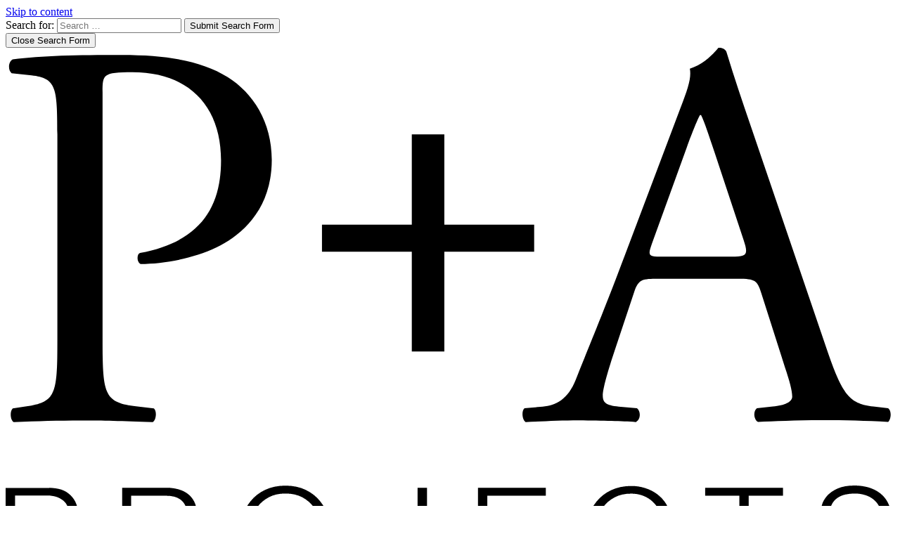

--- FILE ---
content_type: text/html; charset=UTF-8
request_url: https://paprojectsusa.com/theme-park-design/tea-summit-2019/
body_size: 12874
content:
<!doctype html>
<html lang="en-US">
<head>
	<meta charset="UTF-8">
	<meta name="viewport" content="width=device-width, initial-scale=1">
	<link rel="profile" href="http://gmpg.org/xfn/11">

	<link rel="apple-touch-icon" sizes="180x180" href="https://paprojectsusa.wpenginepowered.com/apple-touch-icon.png">
	<link rel="icon" type="image/png" sizes="32x32" href="https://paprojectsusa.wpenginepowered.com/favicon-32x32.png">
	<link rel="icon" type="image/png" sizes="16x16" href="https://paprojectsusa.wpenginepowered.com/favicon-16x16.png">
	<link rel="manifest" href="/site.webmanifest">
	<link rel="mask-icon" href="https://paprojectsusa.wpenginepowered.com/safari-pinned-tab.svg" color="#5bbad5">
	<meta name="msapplication-TileColor" content="#da532c">
	<meta name="theme-color" content="#ffffff">

	<meta name='robots' content='index, follow, max-image-preview:large, max-snippet:-1, max-video-preview:-1' />
	<style>img:is([sizes="auto" i], [sizes^="auto," i]) { contain-intrinsic-size: 3000px 1500px }</style>
	
	<!-- This site is optimized with the Yoast SEO plugin v26.8 - https://yoast.com/product/yoast-seo-wordpress/ -->
	<title>TEA Summit 2019 - P+A Projects</title>
	<meta name="description" content="Read the latest on TEA Summit 2019 from P+A Projects." />
	<link rel="canonical" href="https://paprojectsusa.com/theme-park-design/tea-summit-2019/" />
	<meta property="og:locale" content="en_US" />
	<meta property="og:type" content="article" />
	<meta property="og:title" content="TEA Summit 2019 - P+A Projects" />
	<meta property="og:description" content="Read the latest on TEA Summit 2019 from P+A Projects." />
	<meta property="og:url" content="https://paprojectsusa.com/theme-park-design/tea-summit-2019/" />
	<meta property="og:site_name" content="P+A Projects" />
	<meta property="article:published_time" content="2019-05-14T22:15:15+00:00" />
	<meta property="article:modified_time" content="2019-06-27T23:19:45+00:00" />
	<meta property="og:image" content="https://paprojectsusa.com/wp-content/uploads/2019/05/tea_summit_sign_2.jpg" />
	<meta property="og:image:width" content="1220" />
	<meta property="og:image:height" content="484" />
	<meta property="og:image:type" content="image/jpeg" />
	<meta name="author" content="Kurt Huber" />
	<meta name="twitter:card" content="summary_large_image" />
	<meta name="twitter:label1" content="Written by" />
	<meta name="twitter:data1" content="Kurt Huber" />
	<meta name="twitter:label2" content="Est. reading time" />
	<meta name="twitter:data2" content="2 minutes" />
	<script type="application/ld+json" class="yoast-schema-graph">{"@context":"https://schema.org","@graph":[{"@type":"Article","@id":"https://paprojectsusa.com/theme-park-design/tea-summit-2019/#article","isPartOf":{"@id":"https://paprojectsusa.com/theme-park-design/tea-summit-2019/"},"author":{"name":"Kurt Huber","@id":"https://paprojectsusa.com/#/schema/person/a45334ef7f90430d5f2432434c296286"},"headline":"TEA Summit 2019","datePublished":"2019-05-14T22:15:15+00:00","dateModified":"2019-06-27T23:19:45+00:00","mainEntityOfPage":{"@id":"https://paprojectsusa.com/theme-park-design/tea-summit-2019/"},"wordCount":478,"image":{"@id":"https://paprojectsusa.com/theme-park-design/tea-summit-2019/#primaryimage"},"thumbnailUrl":"https://i0.wp.com/paprojectsusa.com/wp-content/uploads/2019/05/tea_summit_sign_2.jpg?fit=1220%2C484&ssl=1","articleSection":["Theme Park Design"],"inLanguage":"en-US"},{"@type":"WebPage","@id":"https://paprojectsusa.com/theme-park-design/tea-summit-2019/","url":"https://paprojectsusa.com/theme-park-design/tea-summit-2019/","name":"TEA Summit 2019 - P+A Projects","isPartOf":{"@id":"https://paprojectsusa.com/#website"},"primaryImageOfPage":{"@id":"https://paprojectsusa.com/theme-park-design/tea-summit-2019/#primaryimage"},"image":{"@id":"https://paprojectsusa.com/theme-park-design/tea-summit-2019/#primaryimage"},"thumbnailUrl":"https://i0.wp.com/paprojectsusa.com/wp-content/uploads/2019/05/tea_summit_sign_2.jpg?fit=1220%2C484&ssl=1","datePublished":"2019-05-14T22:15:15+00:00","dateModified":"2019-06-27T23:19:45+00:00","author":{"@id":"https://paprojectsusa.com/#/schema/person/a45334ef7f90430d5f2432434c296286"},"description":"Read the latest on TEA Summit 2019 from P+A Projects.","breadcrumb":{"@id":"https://paprojectsusa.com/theme-park-design/tea-summit-2019/#breadcrumb"},"inLanguage":"en-US","potentialAction":[{"@type":"ReadAction","target":["https://paprojectsusa.com/theme-park-design/tea-summit-2019/"]}]},{"@type":"ImageObject","inLanguage":"en-US","@id":"https://paprojectsusa.com/theme-park-design/tea-summit-2019/#primaryimage","url":"https://i0.wp.com/paprojectsusa.com/wp-content/uploads/2019/05/tea_summit_sign_2.jpg?fit=1220%2C484&ssl=1","contentUrl":"https://i0.wp.com/paprojectsusa.com/wp-content/uploads/2019/05/tea_summit_sign_2.jpg?fit=1220%2C484&ssl=1","width":1220,"height":484,"caption":"TEA Summit Sign"},{"@type":"BreadcrumbList","@id":"https://paprojectsusa.com/theme-park-design/tea-summit-2019/#breadcrumb","itemListElement":[{"@type":"ListItem","position":1,"name":"Home","item":"https://paprojectsusa.com/"},{"@type":"ListItem","position":2,"name":"Blog","item":"https://paprojectsusa.com/blog/"},{"@type":"ListItem","position":3,"name":"Theme Park Design","item":"https://paprojectsusa.com/category/theme-park-design/"},{"@type":"ListItem","position":4,"name":"TEA Summit 2019"}]},{"@type":"WebSite","@id":"https://paprojectsusa.com/#website","url":"https://paprojectsusa.com/","name":"P+A Projects","description":"","potentialAction":[{"@type":"SearchAction","target":{"@type":"EntryPoint","urlTemplate":"https://paprojectsusa.com/?s={search_term_string}"},"query-input":{"@type":"PropertyValueSpecification","valueRequired":true,"valueName":"search_term_string"}}],"inLanguage":"en-US"},{"@type":"Person","@id":"https://paprojectsusa.com/#/schema/person/a45334ef7f90430d5f2432434c296286","name":"Kurt Huber","image":{"@type":"ImageObject","inLanguage":"en-US","@id":"https://paprojectsusa.com/#/schema/person/image/","url":"https://secure.gravatar.com/avatar/e76db165cec9f8b7066ee46a58abaa4575c6f9ed9d4899069760315b2dd95b09?s=96&d=mm&r=g","contentUrl":"https://secure.gravatar.com/avatar/e76db165cec9f8b7066ee46a58abaa4575c6f9ed9d4899069760315b2dd95b09?s=96&d=mm&r=g","caption":"Kurt Huber"}}]}</script>
	<!-- / Yoast SEO plugin. -->


<link rel='dns-prefetch' href='//platform-api.sharethis.com' />
<link rel='dns-prefetch' href='//use.typekit.net' />
<link rel='preconnect' href='//i0.wp.com' />
<link rel='preconnect' href='//c0.wp.com' />
<style id='classic-theme-styles-inline-css' type='text/css'>
/*! This file is auto-generated */
.wp-block-button__link{color:#fff;background-color:#32373c;border-radius:9999px;box-shadow:none;text-decoration:none;padding:calc(.667em + 2px) calc(1.333em + 2px);font-size:1.125em}.wp-block-file__button{background:#32373c;color:#fff;text-decoration:none}
</style>
<link rel='stylesheet' id='paprojectstheme-fonts-css' href='https://use.typekit.net/ojt4pkx.css?ver=6.8.3' type='text/css' media='all' />
<link rel='stylesheet' id='paprojectstheme-blocks-style-css' href='https://paprojectsusa.wpenginepowered.com/wp-content/themes/paprojects/_styles/blocks.css?ver=6.8.3' type='text/css' media='all' />
<style id='global-styles-inline-css' type='text/css'>
:root{--wp--preset--aspect-ratio--square: 1;--wp--preset--aspect-ratio--4-3: 4/3;--wp--preset--aspect-ratio--3-4: 3/4;--wp--preset--aspect-ratio--3-2: 3/2;--wp--preset--aspect-ratio--2-3: 2/3;--wp--preset--aspect-ratio--16-9: 16/9;--wp--preset--aspect-ratio--9-16: 9/16;--wp--preset--color--black: #000000;--wp--preset--color--cyan-bluish-gray: #abb8c3;--wp--preset--color--white: #ffffff;--wp--preset--color--pale-pink: #f78da7;--wp--preset--color--vivid-red: #cf2e2e;--wp--preset--color--luminous-vivid-orange: #ff6900;--wp--preset--color--luminous-vivid-amber: #fcb900;--wp--preset--color--light-green-cyan: #7bdcb5;--wp--preset--color--vivid-green-cyan: #00d084;--wp--preset--color--pale-cyan-blue: #8ed1fc;--wp--preset--color--vivid-cyan-blue: #0693e3;--wp--preset--color--vivid-purple: #9b51e0;--wp--preset--color--blue: #7898A3;--wp--preset--color--gold: #BE894C;--wp--preset--gradient--vivid-cyan-blue-to-vivid-purple: linear-gradient(135deg,rgba(6,147,227,1) 0%,rgb(155,81,224) 100%);--wp--preset--gradient--light-green-cyan-to-vivid-green-cyan: linear-gradient(135deg,rgb(122,220,180) 0%,rgb(0,208,130) 100%);--wp--preset--gradient--luminous-vivid-amber-to-luminous-vivid-orange: linear-gradient(135deg,rgba(252,185,0,1) 0%,rgba(255,105,0,1) 100%);--wp--preset--gradient--luminous-vivid-orange-to-vivid-red: linear-gradient(135deg,rgba(255,105,0,1) 0%,rgb(207,46,46) 100%);--wp--preset--gradient--very-light-gray-to-cyan-bluish-gray: linear-gradient(135deg,rgb(238,238,238) 0%,rgb(169,184,195) 100%);--wp--preset--gradient--cool-to-warm-spectrum: linear-gradient(135deg,rgb(74,234,220) 0%,rgb(151,120,209) 20%,rgb(207,42,186) 40%,rgb(238,44,130) 60%,rgb(251,105,98) 80%,rgb(254,248,76) 100%);--wp--preset--gradient--blush-light-purple: linear-gradient(135deg,rgb(255,206,236) 0%,rgb(152,150,240) 100%);--wp--preset--gradient--blush-bordeaux: linear-gradient(135deg,rgb(254,205,165) 0%,rgb(254,45,45) 50%,rgb(107,0,62) 100%);--wp--preset--gradient--luminous-dusk: linear-gradient(135deg,rgb(255,203,112) 0%,rgb(199,81,192) 50%,rgb(65,88,208) 100%);--wp--preset--gradient--pale-ocean: linear-gradient(135deg,rgb(255,245,203) 0%,rgb(182,227,212) 50%,rgb(51,167,181) 100%);--wp--preset--gradient--electric-grass: linear-gradient(135deg,rgb(202,248,128) 0%,rgb(113,206,126) 100%);--wp--preset--gradient--midnight: linear-gradient(135deg,rgb(2,3,129) 0%,rgb(40,116,252) 100%);--wp--preset--font-size--small: 13px;--wp--preset--font-size--medium: 20px;--wp--preset--font-size--large: 36px;--wp--preset--font-size--x-large: 42px;--wp--preset--font-size--: ;--wp--preset--spacing--20: 0.44rem;--wp--preset--spacing--30: 0.67rem;--wp--preset--spacing--40: 1rem;--wp--preset--spacing--50: 1.5rem;--wp--preset--spacing--60: 2.25rem;--wp--preset--spacing--70: 3.38rem;--wp--preset--spacing--80: 5.06rem;--wp--preset--shadow--natural: 6px 6px 9px rgba(0, 0, 0, 0.2);--wp--preset--shadow--deep: 12px 12px 50px rgba(0, 0, 0, 0.4);--wp--preset--shadow--sharp: 6px 6px 0px rgba(0, 0, 0, 0.2);--wp--preset--shadow--outlined: 6px 6px 0px -3px rgba(255, 255, 255, 1), 6px 6px rgba(0, 0, 0, 1);--wp--preset--shadow--crisp: 6px 6px 0px rgba(0, 0, 0, 1);}:where(.is-layout-flex){gap: 0.5em;}:where(.is-layout-grid){gap: 0.5em;}body .is-layout-flex{display: flex;}.is-layout-flex{flex-wrap: wrap;align-items: center;}.is-layout-flex > :is(*, div){margin: 0;}body .is-layout-grid{display: grid;}.is-layout-grid > :is(*, div){margin: 0;}:where(.wp-block-columns.is-layout-flex){gap: 2em;}:where(.wp-block-columns.is-layout-grid){gap: 2em;}:where(.wp-block-post-template.is-layout-flex){gap: 1.25em;}:where(.wp-block-post-template.is-layout-grid){gap: 1.25em;}.has-black-color{color: var(--wp--preset--color--black) !important;}.has-cyan-bluish-gray-color{color: var(--wp--preset--color--cyan-bluish-gray) !important;}.has-white-color{color: var(--wp--preset--color--white) !important;}.has-pale-pink-color{color: var(--wp--preset--color--pale-pink) !important;}.has-vivid-red-color{color: var(--wp--preset--color--vivid-red) !important;}.has-luminous-vivid-orange-color{color: var(--wp--preset--color--luminous-vivid-orange) !important;}.has-luminous-vivid-amber-color{color: var(--wp--preset--color--luminous-vivid-amber) !important;}.has-light-green-cyan-color{color: var(--wp--preset--color--light-green-cyan) !important;}.has-vivid-green-cyan-color{color: var(--wp--preset--color--vivid-green-cyan) !important;}.has-pale-cyan-blue-color{color: var(--wp--preset--color--pale-cyan-blue) !important;}.has-vivid-cyan-blue-color{color: var(--wp--preset--color--vivid-cyan-blue) !important;}.has-vivid-purple-color{color: var(--wp--preset--color--vivid-purple) !important;}.has-black-background-color{background-color: var(--wp--preset--color--black) !important;}.has-cyan-bluish-gray-background-color{background-color: var(--wp--preset--color--cyan-bluish-gray) !important;}.has-white-background-color{background-color: var(--wp--preset--color--white) !important;}.has-pale-pink-background-color{background-color: var(--wp--preset--color--pale-pink) !important;}.has-vivid-red-background-color{background-color: var(--wp--preset--color--vivid-red) !important;}.has-luminous-vivid-orange-background-color{background-color: var(--wp--preset--color--luminous-vivid-orange) !important;}.has-luminous-vivid-amber-background-color{background-color: var(--wp--preset--color--luminous-vivid-amber) !important;}.has-light-green-cyan-background-color{background-color: var(--wp--preset--color--light-green-cyan) !important;}.has-vivid-green-cyan-background-color{background-color: var(--wp--preset--color--vivid-green-cyan) !important;}.has-pale-cyan-blue-background-color{background-color: var(--wp--preset--color--pale-cyan-blue) !important;}.has-vivid-cyan-blue-background-color{background-color: var(--wp--preset--color--vivid-cyan-blue) !important;}.has-vivid-purple-background-color{background-color: var(--wp--preset--color--vivid-purple) !important;}.has-black-border-color{border-color: var(--wp--preset--color--black) !important;}.has-cyan-bluish-gray-border-color{border-color: var(--wp--preset--color--cyan-bluish-gray) !important;}.has-white-border-color{border-color: var(--wp--preset--color--white) !important;}.has-pale-pink-border-color{border-color: var(--wp--preset--color--pale-pink) !important;}.has-vivid-red-border-color{border-color: var(--wp--preset--color--vivid-red) !important;}.has-luminous-vivid-orange-border-color{border-color: var(--wp--preset--color--luminous-vivid-orange) !important;}.has-luminous-vivid-amber-border-color{border-color: var(--wp--preset--color--luminous-vivid-amber) !important;}.has-light-green-cyan-border-color{border-color: var(--wp--preset--color--light-green-cyan) !important;}.has-vivid-green-cyan-border-color{border-color: var(--wp--preset--color--vivid-green-cyan) !important;}.has-pale-cyan-blue-border-color{border-color: var(--wp--preset--color--pale-cyan-blue) !important;}.has-vivid-cyan-blue-border-color{border-color: var(--wp--preset--color--vivid-cyan-blue) !important;}.has-vivid-purple-border-color{border-color: var(--wp--preset--color--vivid-purple) !important;}.has-vivid-cyan-blue-to-vivid-purple-gradient-background{background: var(--wp--preset--gradient--vivid-cyan-blue-to-vivid-purple) !important;}.has-light-green-cyan-to-vivid-green-cyan-gradient-background{background: var(--wp--preset--gradient--light-green-cyan-to-vivid-green-cyan) !important;}.has-luminous-vivid-amber-to-luminous-vivid-orange-gradient-background{background: var(--wp--preset--gradient--luminous-vivid-amber-to-luminous-vivid-orange) !important;}.has-luminous-vivid-orange-to-vivid-red-gradient-background{background: var(--wp--preset--gradient--luminous-vivid-orange-to-vivid-red) !important;}.has-very-light-gray-to-cyan-bluish-gray-gradient-background{background: var(--wp--preset--gradient--very-light-gray-to-cyan-bluish-gray) !important;}.has-cool-to-warm-spectrum-gradient-background{background: var(--wp--preset--gradient--cool-to-warm-spectrum) !important;}.has-blush-light-purple-gradient-background{background: var(--wp--preset--gradient--blush-light-purple) !important;}.has-blush-bordeaux-gradient-background{background: var(--wp--preset--gradient--blush-bordeaux) !important;}.has-luminous-dusk-gradient-background{background: var(--wp--preset--gradient--luminous-dusk) !important;}.has-pale-ocean-gradient-background{background: var(--wp--preset--gradient--pale-ocean) !important;}.has-electric-grass-gradient-background{background: var(--wp--preset--gradient--electric-grass) !important;}.has-midnight-gradient-background{background: var(--wp--preset--gradient--midnight) !important;}.has-small-font-size{font-size: var(--wp--preset--font-size--small) !important;}.has-medium-font-size{font-size: var(--wp--preset--font-size--medium) !important;}.has-large-font-size{font-size: var(--wp--preset--font-size--large) !important;}.has-x-large-font-size{font-size: var(--wp--preset--font-size--x-large) !important;}
:where(.wp-block-post-template.is-layout-flex){gap: 1.25em;}:where(.wp-block-post-template.is-layout-grid){gap: 1.25em;}
:where(.wp-block-columns.is-layout-flex){gap: 2em;}:where(.wp-block-columns.is-layout-grid){gap: 2em;}
:root :where(.wp-block-pullquote){font-size: 1.5em;line-height: 1.6;}
</style>
<link rel='stylesheet' id='paprojectstheme-style-css' href='https://paprojectsusa.wpenginepowered.com/wp-content/themes/paprojects/_styles/style.css?ver=20200323' type='text/css' media='all' />
<style id='paprojectstheme-style-inline-css' type='text/css'>
.entry-content .has-white-color { color: #ffffff; }.entry-content .has-white-background-color { background-color: #ffffff; }.entry-content .has-black-color { color: #000000; }.entry-content .has-black-background-color { background-color: #000000; }.entry-content .has-blue-color { color: #7898A3; }.entry-content .has-blue-background-color { background-color: #7898A3; }.entry-content .has-gold-color { color: #BE894C; }.entry-content .has-gold-background-color { background-color: #BE894C; }
</style>
<link rel='stylesheet' id='paprojectstheme-tipster-css' href='https://paprojectsusa.wpenginepowered.com/wp-content/themes/paprojects/_styles/tooltipster.bundle.min.css?ver=6.8.3' type='text/css' media='all' />
<link rel='stylesheet' id='paprojectstheme-tipstertheme-css' href='https://paprojectsusa.wpenginepowered.com/wp-content/themes/paprojects/_styles/tooltipster-sideTip-shadow.min.css?ver=6.8.3' type='text/css' media='all' />
<link rel='stylesheet' id='paprojectstheme-jquery-ui.structure-css' href='https://paprojectsusa.wpenginepowered.com/wp-content/themes/paprojects/_styles/jquery-ui.structure.css?ver=6.8.3' type='text/css' media='all' />
<script type="text/javascript" src="https://c0.wp.com/c/6.8.3/wp-includes/js/jquery/jquery.min.js" id="jquery-core-js"></script>
<script type="text/javascript" src="https://c0.wp.com/c/6.8.3/wp-includes/js/jquery/jquery-migrate.min.js" id="jquery-migrate-js"></script>
<script type="text/javascript" src="//platform-api.sharethis.com/js/sharethis.js?ver=6.8.3#product=custom-share-buttons" id="paprojectstheme-share-this-js-js"></script>
<link rel="https://api.w.org/" href="https://paprojectsusa.com/wp-json/" /><link rel="alternate" title="JSON" type="application/json" href="https://paprojectsusa.com/wp-json/wp/v2/posts/452" /><link rel="alternate" title="oEmbed (JSON)" type="application/json+oembed" href="https://paprojectsusa.com/wp-json/oembed/1.0/embed?url=https%3A%2F%2Fpaprojectsusa.com%2Ftheme-park-design%2Ftea-summit-2019%2F" />
<link rel="alternate" title="oEmbed (XML)" type="text/xml+oembed" href="https://paprojectsusa.com/wp-json/oembed/1.0/embed?url=https%3A%2F%2Fpaprojectsusa.com%2Ftheme-park-design%2Ftea-summit-2019%2F&#038;format=xml" />
</head>

<body class="wp-singular post-template-default single single-post postid-452 single-format-standard wp-embed-responsive wp-theme-paprojects">
	<div class="body-overlay"></div>
	<a class="skip-to-content-link" href="#primary">Skip to content</a>

	<div id="site-header--search-form">
		<div class="max-container row center-sm">
			<div class="col col-sm-12 col-md-10">
				<div id="header-search-form">
					<form role="search" method="get" class="search-form" action="https://paprojectsusa.com">
	<label>
		<span class="screen-reader-text">Search for:</span>
		<input type="search" class="search-field" placeholder="Search …" value="" name="s">
	</label>
	<button type="submit" class="search-submit"><span class="screen-reader-text">Submit Search Form</span><i class="icon-search1"></i></button>
</form>				</div>
				<button class="header-toggle-search icon-close screen-reader-text">
					Close Search Form
				</button>
			</div>
		</div>
	</div>

	<div class="header-search-modal"></div>

	<div id="header-spacer"></div> <!-- to fill fixed header spacing -->

	<header id="site-top">
		<div class="site-header--container">
			<div class="max-container row">

				<div class="col col-sm-12">
					<div class="row between-sm middle-sm">

						<a class="site-header--logo col" href="https://paprojectsusa.com/">
							<svg version="1.1" class="logo" xmlns="http://www.w3.org/2000/svg" xmlns:xlink="http://www.w3.org/1999/xlink" x="0px" y="0px"
	 viewBox="0 0 80.04 48.67" style="enable-background:new 0 0 80.04 48.67;" xml:space="preserve">
<g>
	<g>
		<path d="M8.73,26.12c0,5.21,0.1,5.86,3.28,6.21l1.34,0.15c0.3,0.25,0.2,1.09-0.1,1.24c-2.83-0.1-4.47-0.15-6.45-0.15
			c-2.09,0-3.87,0.05-6.06,0.15c-0.3-0.15-0.4-0.94-0.1-1.24l1.04-0.15c2.88-0.4,2.98-0.99,2.98-6.21V7.8c0-4.22-0.1-5.06-2.33-5.31
			l-1.79-0.2c-0.35-0.3-0.3-1.04,0.1-1.24c2.63-0.35,5.71-0.4,9.83-0.4s7.2,0.55,9.53,1.99c2.28,1.44,3.97,4.02,3.97,7.45
			c0,4.57-2.83,6.85-4.97,7.89c-2.18,1.04-4.82,1.49-6.85,1.49c-0.35-0.15-0.35-0.89-0.05-0.99c5.36-0.99,7.3-4.02,7.3-8.34
			c0-4.82-2.83-7.94-7.99-7.94c-2.63,0-2.68,0.2-2.68,1.79V26.12z"/>
		<path d="M36.58,27.36v-8.99h-8.09v-2.43h8.09V7.8h2.93v8.14h8.09v2.43h-8.09v8.99H36.58z"/>
		<path d="M68.04,22.05c-0.35-1.09-0.55-1.24-2.04-1.24h-7.5c-1.24,0-1.54,0.15-1.89,1.19l-1.74,5.21
			c-0.74,2.23-1.09,3.57-1.09,4.12c0,0.6,0.25,0.89,1.44,0.99l1.64,0.15c0.35,0.25,0.35,1.04-0.1,1.24c-1.29-0.1-2.83-0.1-5.16-0.15
			c-1.64,0-3.43,0.1-4.77,0.15c-0.3-0.2-0.4-0.99-0.1-1.24l1.64-0.15c1.19-0.1,2.28-0.65,2.98-2.43c0.89-2.28,2.28-5.51,4.37-11.07
			l5.06-13.41c0.7-1.79,0.99-2.73,0.84-3.53c1.19-0.35,2.04-1.24,2.58-1.89c0.3,0,0.65,0.1,0.74,0.45c0.65,2.18,1.44,4.47,2.18,6.65
			l6.8,19.96c1.44,4.27,2.09,5.01,4.22,5.26l1.34,0.15c0.35,0.25,0.25,1.04,0,1.24c-2.04-0.1-3.77-0.15-6.01-0.15
			c-2.38,0-4.27,0.1-5.71,0.15c-0.4-0.2-0.45-0.99-0.1-1.24l1.44-0.15c1.04-0.1,1.74-0.4,1.74-0.89c0-0.55-0.25-1.44-0.65-2.63
			L68.04,22.05z M58.21,17.63c-0.4,1.14-0.35,1.19,1.04,1.19h6.11c1.44,0,1.54-0.2,1.09-1.54l-2.68-8.09
			c-0.4-1.19-0.84-2.53-1.14-3.13h-0.1c-0.15,0.25-0.65,1.44-1.19,2.93L58.21,17.63z"/>
	</g>
	<g>
		<path d="M3.93,39.63c0.4,0,0.76,0.06,1.08,0.17c0.32,0.11,0.6,0.28,0.83,0.5c0.23,0.22,0.41,0.49,0.53,0.8
			c0.12,0.31,0.19,0.67,0.19,1.07c0,0.4-0.06,0.75-0.19,1.07c-0.12,0.31-0.3,0.58-0.53,0.8c-0.23,0.22-0.51,0.38-0.83,0.5
			c-0.32,0.11-0.68,0.17-1.08,0.17H0.84v3.8H0v-8.86H3.93z M3.75,43.97c0.59,0,1.06-0.15,1.43-0.45c0.36-0.3,0.55-0.75,0.55-1.37
			c0-0.61-0.18-1.07-0.55-1.37c-0.36-0.3-0.84-0.45-1.43-0.45h-2.9v3.62H3.75z"/>
		<path d="M14.52,39.63c0.36,0,0.71,0.05,1.04,0.14c0.33,0.09,0.61,0.23,0.86,0.42c0.24,0.19,0.44,0.43,0.58,0.72
			c0.14,0.29,0.22,0.64,0.22,1.04c0,0.56-0.14,1.05-0.43,1.46c-0.29,0.41-0.72,0.68-1.29,0.79v0.02c0.29,0.04,0.53,0.12,0.72,0.23
			c0.19,0.11,0.35,0.25,0.47,0.43c0.12,0.17,0.21,0.37,0.26,0.6c0.05,0.23,0.09,0.47,0.11,0.74c0.01,0.15,0.02,0.33,0.02,0.55
			c0.01,0.22,0.02,0.43,0.05,0.65c0.02,0.22,0.06,0.43,0.12,0.62c0.05,0.19,0.13,0.35,0.22,0.45h-0.93
			c-0.05-0.08-0.09-0.18-0.12-0.3c-0.03-0.12-0.05-0.24-0.06-0.37c-0.01-0.13-0.02-0.25-0.03-0.38c-0.01-0.12-0.02-0.23-0.02-0.32
			c-0.02-0.31-0.04-0.63-0.08-0.94c-0.04-0.31-0.12-0.59-0.24-0.83c-0.12-0.24-0.29-0.44-0.52-0.59c-0.23-0.15-0.54-0.22-0.94-0.2
			h-3.2v3.93h-0.84v-8.86H14.52z M14.45,43.84c0.26,0,0.5-0.04,0.73-0.12c0.23-0.08,0.43-0.19,0.61-0.34
			c0.17-0.15,0.31-0.33,0.42-0.54c0.1-0.21,0.15-0.45,0.15-0.73c0-0.55-0.16-0.98-0.47-1.29c-0.31-0.31-0.79-0.47-1.44-0.47H11.3
			v3.49H14.45z"/>
		<path d="M21.28,42.31c0.17-0.55,0.43-1.04,0.78-1.47c0.35-0.43,0.78-0.77,1.31-1.02c0.53-0.25,1.14-0.38,1.83-0.38
			c0.69,0,1.3,0.13,1.82,0.38c0.52,0.25,0.96,0.59,1.3,1.02c0.35,0.43,0.61,0.92,0.78,1.47c0.17,0.55,0.26,1.14,0.26,1.75
			c0,0.61-0.09,1.2-0.26,1.75c-0.17,0.55-0.43,1.04-0.78,1.46c-0.35,0.42-0.78,0.76-1.3,1.01c-0.52,0.25-1.13,0.38-1.82,0.38
			c-0.7,0-1.31-0.13-1.83-0.38c-0.53-0.25-0.96-0.59-1.31-1.01c-0.35-0.42-0.61-0.91-0.78-1.46c-0.17-0.55-0.26-1.14-0.26-1.75
			C21.02,43.45,21.11,42.87,21.28,42.31z M22.06,45.48c0.13,0.47,0.33,0.89,0.6,1.25c0.27,0.37,0.61,0.66,1.04,0.89
			c0.42,0.22,0.93,0.34,1.51,0.34c0.59,0,1.09-0.11,1.51-0.34c0.42-0.22,0.76-0.52,1.03-0.89c0.27-0.37,0.47-0.79,0.6-1.25
			c0.13-0.47,0.19-0.94,0.19-1.42c0-0.49-0.06-0.96-0.19-1.43c-0.13-0.46-0.33-0.88-0.6-1.25c-0.27-0.37-0.61-0.66-1.03-0.89
			c-0.42-0.22-0.92-0.34-1.51-0.34c-0.59,0-1.09,0.11-1.51,0.34c-0.42,0.22-0.77,0.52-1.04,0.89c-0.27,0.37-0.47,0.78-0.6,1.25
			c-0.13,0.46-0.19,0.94-0.19,1.43C21.87,44.54,21.93,45.01,22.06,45.48z"/>
		<path d="M37.95,39.63v6.39c0,0.46-0.05,0.85-0.14,1.18c-0.09,0.33-0.24,0.6-0.44,0.82c-0.2,0.22-0.47,0.38-0.79,0.48
			c-0.33,0.11-0.73,0.16-1.21,0.16c-0.5,0-0.92-0.08-1.24-0.25c-0.32-0.17-0.58-0.39-0.76-0.67c-0.18-0.28-0.31-0.6-0.37-0.96
			c-0.07-0.36-0.1-0.74-0.1-1.13h0.84c0.01,0.19,0.02,0.42,0.04,0.68c0.02,0.26,0.07,0.52,0.17,0.76c0.1,0.24,0.26,0.45,0.49,0.61
			c0.23,0.17,0.56,0.25,1,0.25c0.33,0,0.6-0.04,0.82-0.13c0.22-0.09,0.38-0.22,0.51-0.41c0.12-0.19,0.21-0.42,0.26-0.71
			c0.05-0.29,0.07-0.64,0.07-1.04v-6.03H37.95z"/>
		<path d="M48.65,39.63v0.72h-5.27v3.2h4.94v0.72h-4.94v3.5h5.34v0.72h-6.18v-8.86H48.65z"/>
		<path d="M58.7,41.4c-0.17-0.27-0.38-0.49-0.62-0.68c-0.24-0.18-0.51-0.32-0.81-0.42c-0.29-0.09-0.6-0.14-0.92-0.14
			c-0.59,0-1.09,0.11-1.51,0.34c-0.42,0.22-0.77,0.52-1.04,0.89c-0.27,0.37-0.47,0.78-0.6,1.25c-0.13,0.46-0.19,0.94-0.19,1.43
			c0,0.48,0.06,0.95,0.19,1.42c0.13,0.47,0.33,0.89,0.6,1.25c0.27,0.37,0.61,0.66,1.04,0.89c0.42,0.22,0.93,0.34,1.51,0.34
			c0.41,0,0.79-0.07,1.12-0.22c0.33-0.15,0.62-0.35,0.86-0.61c0.24-0.26,0.43-0.56,0.58-0.9c0.15-0.34,0.24-0.71,0.29-1.11h0.84
			c-0.06,0.55-0.19,1.04-0.38,1.48c-0.2,0.44-0.46,0.81-0.77,1.12c-0.31,0.31-0.68,0.54-1.11,0.71c-0.43,0.17-0.9,0.25-1.42,0.25
			c-0.69,0-1.31-0.13-1.83-0.38c-0.53-0.25-0.96-0.59-1.31-1.01c-0.35-0.42-0.61-0.91-0.78-1.46c-0.17-0.55-0.26-1.14-0.26-1.75
			c0-0.61,0.09-1.2,0.26-1.75c0.17-0.55,0.43-1.04,0.78-1.47c0.35-0.43,0.78-0.77,1.31-1.02c0.53-0.25,1.14-0.38,1.83-0.38
			c0.42,0,0.83,0.06,1.23,0.19c0.4,0.12,0.77,0.31,1.09,0.55s0.6,0.54,0.82,0.9c0.22,0.36,0.36,0.77,0.42,1.23h-0.84
			C58.99,41.97,58.87,41.67,58.7,41.4z"/>
		<path d="M70.01,39.63v0.72h-3.09v8.14h-0.84v-8.14H63v-0.72H70.01z"/>
		<path d="M74.17,46.72c0.15,0.31,0.35,0.55,0.61,0.73c0.26,0.18,0.57,0.31,0.92,0.39c0.36,0.08,0.74,0.12,1.14,0.12
			c0.23,0,0.48-0.03,0.76-0.1c0.27-0.07,0.53-0.17,0.76-0.32c0.24-0.14,0.43-0.33,0.59-0.56c0.16-0.23,0.24-0.5,0.24-0.83
			c0-0.25-0.06-0.46-0.17-0.65c-0.11-0.18-0.26-0.34-0.43-0.46c-0.18-0.12-0.37-0.23-0.59-0.3c-0.22-0.08-0.43-0.14-0.63-0.19
			l-1.97-0.48c-0.26-0.07-0.51-0.15-0.75-0.25c-0.24-0.1-0.46-0.23-0.64-0.4c-0.18-0.17-0.33-0.37-0.44-0.61
			c-0.11-0.24-0.17-0.53-0.17-0.88c0-0.22,0.04-0.47,0.12-0.76c0.08-0.29,0.24-0.56,0.47-0.82c0.23-0.26,0.54-0.47,0.94-0.65
			c0.4-0.18,0.91-0.27,1.53-0.27c0.44,0,0.86,0.06,1.25,0.17c0.4,0.12,0.74,0.29,1.04,0.52c0.3,0.23,0.54,0.52,0.71,0.86
			c0.18,0.34,0.27,0.74,0.27,1.2h-0.84c-0.02-0.34-0.09-0.63-0.23-0.89c-0.14-0.25-0.31-0.46-0.53-0.63
			c-0.22-0.17-0.47-0.3-0.76-0.38c-0.29-0.09-0.59-0.13-0.9-0.13c-0.29,0-0.57,0.03-0.84,0.09c-0.27,0.06-0.5,0.16-0.71,0.3
			c-0.2,0.14-0.37,0.32-0.49,0.54c-0.12,0.22-0.19,0.5-0.19,0.83c0,0.21,0.04,0.39,0.11,0.54c0.07,0.15,0.17,0.28,0.29,0.39
			c0.12,0.11,0.27,0.19,0.43,0.26c0.16,0.07,0.33,0.12,0.52,0.16l2.16,0.53c0.31,0.08,0.61,0.18,0.89,0.3
			c0.28,0.12,0.52,0.27,0.73,0.45c0.21,0.18,0.38,0.39,0.5,0.65c0.12,0.26,0.18,0.57,0.18,0.93c0,0.1-0.01,0.23-0.03,0.4
			c-0.02,0.17-0.07,0.34-0.15,0.53c-0.08,0.19-0.19,0.37-0.34,0.56c-0.14,0.19-0.34,0.36-0.6,0.52c-0.25,0.15-0.56,0.28-0.94,0.37
			c-0.37,0.09-0.82,0.14-1.34,0.14c-0.52,0-1.01-0.06-1.45-0.18c-0.45-0.12-0.83-0.3-1.14-0.55c-0.31-0.25-0.56-0.57-0.73-0.96
			s-0.24-0.86-0.22-1.4h0.84C73.95,46.03,74.02,46.41,74.17,46.72z"/>
	</g>
</g>
</svg>
							<span class="screen-reader-text">Go to P+A Projects's Homepage</span>
						</a>

						<nav class="site-header--nav col">
							<button class="header-toggle-search mobile-only-inline mobile-only-header-search"><span class="screen-reader-text">Open Search Form</span><i class="icon-search1"></i><i class="icon-chevron-down"></i></button>

							<button id="hamburger-menu" aria-controls="header-main-menu" aria-expanded="false" aria-label="Open Main Menu">
							  <span></span>
							  <span></span>
							  <span></span>
							  <span></span>
							  <i class="screen-reader-text">Toggle Mobile Menu View</i>
							</button>

							<div class="main-menu-container">
								<ul id="header-main-menu" class="site-header--menu"><li id="menu-item-108" class="work-children menu-item menu-item-type-post_type_archive menu-item-object-work menu-item-108 slug-work"><a href="https://paprojectsusa.com/work/" aria-haspopup="true" aria-expanded="false">Work</a><button class="mobile-get-children" aria-hidden="true"><i class="get-children-link icon-chevron-down"></i><span class="screen-reader-text">show submenu for Work</span></button><ul class="children" >	<li class="cat-item cat-item-6"><a href="https://paprojectsusa.com/work_category/typology/">Typology</a>
<ul class='children'>
	<li class="cat-item cat-item-21"><a href="https://paprojectsusa.com/work_category/theme-park/">Theme Park</a>
</li>
	<li class="cat-item cat-item-22"><a href="https://paprojectsusa.com/work_category/hospitality/">Hospitality</a>
</li>
	<li class="cat-item cat-item-25"><a href="https://paprojectsusa.com/work_category/mixed-use/">Mixed Use</a>
</li>
	<li class="cat-item cat-item-24"><a href="https://paprojectsusa.com/work_category/institutional/">Institutional</a>
</li>
</ul>
</li>
	<li class="cat-item cat-item-7"><a href="https://paprojectsusa.com/work_category/expertise/">Expertise</a>
<ul class='children'>
	<li class="cat-item cat-item-8"><a href="https://paprojectsusa.com/work_category/architectural-services/">Architectural Services</a>
</li>
	<li class="cat-item cat-item-9"><a href="https://paprojectsusa.com/work_category/schematic-design/">Schematic Design</a>
</li>
	<li class="cat-item cat-item-10"><a href="https://paprojectsusa.com/work_category/detailed-design/">Detailed Design</a>
</li>
	<li class="cat-item cat-item-17"><a href="https://paprojectsusa.com/work_category/master-planning/">Master Planning</a>
</li>
	<li class="cat-item cat-item-15"><a href="https://paprojectsusa.com/work_category/facility-design-management/">Facility Design Management</a>
</li>
	<li class="cat-item cat-item-11"><a href="https://paprojectsusa.com/work_category/3d-modeling/">3D Modeling</a>
</li>
	<li class="cat-item cat-item-12"><a href="https://paprojectsusa.com/work_category/bim-services/">BIM Services</a>
</li>
	<li class="cat-item cat-item-13"><a href="https://paprojectsusa.com/work_category/coordinated-services-design/">Coordinated Services Design</a>
</li>
	<li class="cat-item cat-item-16"><a href="https://paprojectsusa.com/work_category/value-engineering/">Value Engineering</a>
</li>
	<li class="cat-item cat-item-18"><a href="https://paprojectsusa.com/work_category/professional-engineering/">Professional Engineering</a>
</li>
	<li class="cat-item cat-item-19"><a href="https://paprojectsusa.com/work_category/feasibility-studies/">Feasibility Studies</a>
</li>
	<li class="cat-item cat-item-20"><a href="https://paprojectsusa.com/work_category/secondment-of-staff/">Secondment of Staff</a>
</li>
	<li class="cat-item cat-item-14"><a href="https://paprojectsusa.com/work_category/fabrication-installation-drawings/">Fabrication &amp; Installation Drawings</a>
</li>
</ul>
</li>
	<li class="cat-item cat-item-27"><a href="https://paprojectsusa.com/work_category/client/">Client</a>
<ul class='children'>
	<li class="cat-item cat-item-38"><a href="https://paprojectsusa.com/work_category/walt-disney-inc/">Walt Disney Inc.</a>
</li>
	<li class="cat-item cat-item-37"><a href="https://paprojectsusa.com/work_category/universal-studios/">Universal Studios</a>
</li>
	<li class="cat-item cat-item-40"><a href="https://paprojectsusa.com/work_category/lionsgate/">Lionsgate</a>
</li>
	<li class="cat-item cat-item-32"><a href="https://paprojectsusa.com/work_category/marriott/">Marriott</a>
</li>
	<li class="cat-item cat-item-34"><a href="https://paprojectsusa.com/work_category/ritz-carlton/">Ritz Carlton</a>
</li>
	<li class="cat-item cat-item-45"><a href="https://paprojectsusa.com/work_category/warner-brothers/">Warner Brothers</a>
</li>
	<li class="cat-item cat-item-36"><a href="https://paprojectsusa.com/work_category/wolo/">WOLO</a>
</li>
	<li class="cat-item cat-item-29"><a href="https://paprojectsusa.com/work_category/empire/">Empire</a>
</li>
	<li class="cat-item cat-item-30"><a href="https://paprojectsusa.com/work_category/hudhufushi/">Hudhufushi</a>
</li>
	<li class="cat-item cat-item-31"><a href="https://paprojectsusa.com/work_category/lichen/">Lichen</a>
</li>
	<li class="cat-item cat-item-33"><a href="https://paprojectsusa.com/work_category/poh-ming-temple/">Poh Ming Temple</a>
</li>
	<li class="cat-item cat-item-39"><a href="https://paprojectsusa.com/work_category/dubai-parks-resorts/">Dubai Parks &amp; Resorts</a>
</li>
	<li class="cat-item cat-item-41"><a href="https://paprojectsusa.com/work_category/oasis/">Oasis</a>
</li>
	<li class="cat-item cat-item-43"><a href="https://paprojectsusa.com/work_category/punggol-waterway/">Punggol Waterway</a>
</li>
	<li class="cat-item cat-item-44"><a href="https://paprojectsusa.com/work_category/port-aventura/">Port Aventura</a>
</li>
	<li class="cat-item cat-item-46"><a href="https://paprojectsusa.com/work_category/changi-airport/">Changi Airport</a>
</li>
</ul>
</li>
</ul></li>
<li id="menu-item-17" class="menu-item menu-item-type-post_type menu-item-object-page menu-item-17 slug-people"><a href="https://paprojectsusa.com/people/">People</a></li>
<li id="menu-item-13" class="menu-item menu-item-type-post_type menu-item-object-page menu-item-13 slug-about"><a href="https://paprojectsusa.com/about/" aria-haspopup="true" aria-expanded="false">About</a><button class="mobile-get-children" aria-hidden="true"><i class="get-children-link icon-chevron-down"></i><span class="screen-reader-text">show submenu for About</span></button><ul class="children" ><li class="page_item page-item-10"><a href="https://paprojectsusa.com/about/expertise/">Expertise</a></li>
</ul></li>
<li id="menu-item-103" class="menu-item menu-item-type-post_type menu-item-object-page current_page_parent menu-item-103 slug-blog"><a href="https://paprojectsusa.com/blog/">Blog</a></li>
<li id="menu-item-284" class="mobile-only menu-item menu-item-type-post_type menu-item-object-page menu-item-284 slug-working-at-pa-projects"><a href="https://paprojectsusa.com/working-at-pa-projects/">Careers</a></li>
<li id="menu-item-16" class="menu-item menu-item-type-post_type menu-item-object-page menu-item-16 slug-contact"><a href="https://paprojectsusa.com/contact/">Contact</a></li>
<li class="header-search"><button class="header-toggle-search"><span class="screen-reader-text">Open Search Form</span><i class="icon-search1"></i><i class="icon-chevron-down"></i></button></li></ul>
								<div class="mobile-only">
									<div id="social_widget-3" class="widget widget_social_widget"><h2 class="widget-title">Our Social Pages</h2>			<ul class="widget-social-links">
						<li>
					<a href="https://www.facebook.com/parkassociatesarchitects/" target="_blank">
						<span class="screen-reader-text">Visit us on Facebook</span><i class="icon-facebook"></i>
					</a>
				</li>			
						<li>
					<a href="https://www.linkedin.com/company/p-a-projects-pte-ltd/?trk=prof-following-company-logo" target="_blank">
						<span class="screen-reader-text">Visit us on Linked In</span><i class="icon-linkedin"></i>
					</a>
				</li>			
				</ul>
		</div>								</div>
							</div>
						</nav>	
					</div>
				</div>

			</div>
		</div>
	</header><!-- #masthead -->

	<div id="maincontent">

		
	<main id="primary" class="site-main">

	
		<article id="post-452" class="max-container post-single post-452 post type-post status-publish format-standard has-post-thumbnail hentry category-theme-park-design">
			<header class="row">
				<div class="col col-sm-12 page-title-header entry-header block-wrapper">
					<h1 class="underline">TEA Summit 2019</h1>				</div>
			</header>

			<div class="row">
				<div class="col col-md-9 col-sm-12 entry-content">	
					<div class="blog-column">
						<img width="862" height="484" src="https://i0.wp.com/paprojectsusa.com/wp-content/uploads/2019/05/tea_summit_sign_2.jpg?resize=862%2C484&amp;ssl=1" class="attachment-blog-featured size-blog-featured wp-post-image" alt="TEA Summit Sign" decoding="async" fetchpriority="high" /> 
					
						<div class="post-header-info"><p class="posted-on"><span class="screen-reader-text">Posted on</span> <time class="entry-date published" datetime="2019-05-14T17:15:15-05:00">05.14.19</time></p><p class="entry-categories"><span class="screen-reader-text">Posted in Categories:</span><a href="https://paprojectsusa.com/category/theme-park-design/" rel="category tag">Theme Park Design</a></p></div>
													<p><em>By Mason Schmitz, Director P+A Projects</em></p>
						
						
<p>The <a href="http://www.teaconnect.org">Themed Entertainment Association</a> (TEA) organized their annual conference this past April 11 &amp; 12 at the Disneyland Resort in Anaheim, California.&nbsp; The conference is called the <a href="http://www.teaconnect.org/Blog/TEA-Blog/index.cfm?ID=7835&amp;redirect=y">TEA Summit</a>, and allows an opportunity for industry professionals to come together and discuss “the business of the business”.&nbsp; The summit is followed by the 25<sup>th</sup> Annual <a href="http://www.teaconnect.org/Events-Education/index.cfm?eventid=542&amp;eventsection=details&amp;redirect=y">TEA Thea Awards Gala</a>, which recognizes the best attractions, technologies and guest experiences in the industry.</p>



<p>The first day featured several speakers discussing the state of the industry and hot topics related to work force, live entertainment, safety, and storytelling.&nbsp; Dollywood also introduced their upcoming land expansion, and the day finished with a conversation with Mark Woodbury, the recipient of the Buzz Price Thea Award Recognizing a Lifetime of Distinguished Achievements. &nbsp;</p>



<p>Day two is dedicated to Thea Case Studies.&nbsp; Each of the recipients shared highlights and the challenges they faced creating some of the most captivating and influential visitor attractions and leisure destinations in the world – including theme parks, museums and museum exhibitions immersive experience, brand experiences, spectaculars, parades and more.&nbsp; Each were honoured the next day at the 25<sup>th</sup> Annual TEA Thea Awards Gala.</p>



<p>P+A Projects attended learn more about the current status of the market, observe presentations of the best of the industry, to foster &amp; expand network relationships, and to let people know about the recent office expansion in the USA. &nbsp; Both days of the summit proved to be beneficial. &nbsp;</p>



<p>On day one, the insights shared related to the global trends and economic expectations will certainly help guide our long-term planning.&nbsp; Disney went into detail of the interworking of their highly integrated animatronics used in some of their attractions.&nbsp; Mark Woodbury told his career story, and what he learned along the way to make him the leader he is today.</p>



<p>The second day we learned about the design concept behind Universal’s non-IP Volcano Bay water park.&nbsp; Interactive technology was implemented in various ways at the Be Washington: It’s Your Turn to Lead attraction, The Evel Knievel Museum, and the LEGO House.&nbsp; We discovered new ways of using projection art to create an immersive experience at the MORI Building Digital Art Museum.&nbsp; And numerous other attractions were showcased throughout the globe.</p>



<p>The summit was well organized and produced to a level that kept the audience engaged.&nbsp; One takeaway was seeing how creators are telling authentic stories with visitors playing an integral part of the presentation, instead of being only a spectator.&nbsp; I think really the key theme though, was to remember to always incorporate fun in every guest experience.&nbsp; Looking back, the event was a fun learning opportunity, with conversations building beyond the structure of the occasion.&nbsp; We look forward to attending again in the future, as well as other TEA events.</p>



<ul class="wp-block-gallery columns-3 is-cropped wp-block-gallery-1 is-layout-flex wp-block-gallery-is-layout-flex"><li class="blocks-gallery-item"><figure><img data-recalc-dims="1" decoding="async" width="862" height="484" src="https://i0.wp.com/paprojectsusa.com/wp-content/uploads/2019/05/disney_hotel.jpg?resize=862%2C484&#038;ssl=1" alt="" data-id="454" data-link="https://paprojectsusa.com/?attachment_id=454" class="wp-image-454" srcset="https://i0.wp.com/paprojectsusa.com/wp-content/uploads/2019/05/disney_hotel.jpg?w=862&amp;ssl=1 862w, https://i0.wp.com/paprojectsusa.com/wp-content/uploads/2019/05/disney_hotel.jpg?resize=500%2C281&amp;ssl=1 500w, https://i0.wp.com/paprojectsusa.com/wp-content/uploads/2019/05/disney_hotel.jpg?resize=768%2C431&amp;ssl=1 768w, https://i0.wp.com/paprojectsusa.com/wp-content/uploads/2019/05/disney_hotel.jpg?resize=548%2C308&amp;ssl=1 548w" sizes="(max-width: 862px) 100vw, 862px" /></figure></li><li class="blocks-gallery-item"><figure><img data-recalc-dims="1" decoding="async" width="862" height="484" src="https://i0.wp.com/paprojectsusa.com/wp-content/uploads/2019/05/tea_conference_2.jpg?resize=862%2C484&#038;ssl=1" alt="" data-id="455" data-link="https://paprojectsusa.com/?attachment_id=455" class="wp-image-455" srcset="https://i0.wp.com/paprojectsusa.com/wp-content/uploads/2019/05/tea_conference_2.jpg?w=862&amp;ssl=1 862w, https://i0.wp.com/paprojectsusa.com/wp-content/uploads/2019/05/tea_conference_2.jpg?resize=500%2C281&amp;ssl=1 500w, https://i0.wp.com/paprojectsusa.com/wp-content/uploads/2019/05/tea_conference_2.jpg?resize=768%2C431&amp;ssl=1 768w, https://i0.wp.com/paprojectsusa.com/wp-content/uploads/2019/05/tea_conference_2.jpg?resize=548%2C308&amp;ssl=1 548w" sizes="(max-width: 862px) 100vw, 862px" /></figure></li><li class="blocks-gallery-item"><figure><img data-recalc-dims="1" loading="lazy" decoding="async" width="862" height="484" src="https://i0.wp.com/paprojectsusa.com/wp-content/uploads/2019/05/tea_summit_3.jpg?resize=862%2C484&#038;ssl=1" alt="" data-id="456" data-link="https://paprojectsusa.com/?attachment_id=456" class="wp-image-456" srcset="https://i0.wp.com/paprojectsusa.com/wp-content/uploads/2019/05/tea_summit_3.jpg?w=862&amp;ssl=1 862w, https://i0.wp.com/paprojectsusa.com/wp-content/uploads/2019/05/tea_summit_3.jpg?resize=500%2C281&amp;ssl=1 500w, https://i0.wp.com/paprojectsusa.com/wp-content/uploads/2019/05/tea_summit_3.jpg?resize=768%2C431&amp;ssl=1 768w, https://i0.wp.com/paprojectsusa.com/wp-content/uploads/2019/05/tea_summit_3.jpg?resize=548%2C308&amp;ssl=1 548w" sizes="auto, (max-width: 862px) 100vw, 862px" /></figure></li><li class="blocks-gallery-item"><figure><img data-recalc-dims="1" loading="lazy" decoding="async" width="862" height="484" src="https://i0.wp.com/paprojectsusa.com/wp-content/uploads/2019/05/tea_summit_4.jpg?resize=862%2C484&#038;ssl=1" alt="" data-id="457" data-link="https://paprojectsusa.com/?attachment_id=457" class="wp-image-457" srcset="https://i0.wp.com/paprojectsusa.com/wp-content/uploads/2019/05/tea_summit_4.jpg?w=862&amp;ssl=1 862w, https://i0.wp.com/paprojectsusa.com/wp-content/uploads/2019/05/tea_summit_4.jpg?resize=500%2C281&amp;ssl=1 500w, https://i0.wp.com/paprojectsusa.com/wp-content/uploads/2019/05/tea_summit_4.jpg?resize=768%2C431&amp;ssl=1 768w, https://i0.wp.com/paprojectsusa.com/wp-content/uploads/2019/05/tea_summit_4.jpg?resize=548%2C308&amp;ssl=1 548w" sizes="auto, (max-width: 862px) 100vw, 862px" /></figure></li><li class="blocks-gallery-item"><figure><img data-recalc-dims="1" loading="lazy" decoding="async" width="862" height="484" src="https://i0.wp.com/paprojectsusa.com/wp-content/uploads/2019/05/tea_summit_5.jpg?resize=862%2C484&#038;ssl=1" alt="" data-id="458" data-link="https://paprojectsusa.com/?attachment_id=458" class="wp-image-458" srcset="https://i0.wp.com/paprojectsusa.com/wp-content/uploads/2019/05/tea_summit_5.jpg?w=862&amp;ssl=1 862w, https://i0.wp.com/paprojectsusa.com/wp-content/uploads/2019/05/tea_summit_5.jpg?resize=500%2C281&amp;ssl=1 500w, https://i0.wp.com/paprojectsusa.com/wp-content/uploads/2019/05/tea_summit_5.jpg?resize=768%2C431&amp;ssl=1 768w, https://i0.wp.com/paprojectsusa.com/wp-content/uploads/2019/05/tea_summit_5.jpg?resize=548%2C308&amp;ssl=1 548w" sizes="auto, (max-width: 862px) 100vw, 862px" /></figure></li></ul>

						<div class="post-share">
							
							<div class="share-text">SHARE</div>

							<button data-url="https://paprojectsusa.com/theme-park-design/tea-summit-2019/" data-title="TEA Summit 2019"   data-description="The Themed Entertainment Association (TEA) organized their annual conference this past April 11 &amp; 12 at the Disneyland Resort in Anaheim, California.&nbsp; The conference is called the TEA " data-network="facebook" class="st-custom-button icon-facebook"><span class="screen-reader-text">Share on Facebook</span></button> 

							<button data-url="https://paprojectsusa.com/theme-park-design/tea-summit-2019/" data-title="TEA Summit 2019"  data-description="The Themed Entertainment Association (TEA) organized their annual conference this past April 11 &amp; 12 at the Disneyland Resort in Anaheim, California.&nbsp; The conference is called the TEA " data-network="twitter" class="st-custom-button icon-twitter"><span class="screen-reader-text">Share on Twitter</span></button>

							<button data-url="https://paprojectsusa.com/theme-park-design/tea-summit-2019/" data-title="TEA Summit 2019"  data-description="The Themed Entertainment Association (TEA) organized their annual conference this past April 11 &amp; 12 at the Disneyland Resort in Anaheim, California.&nbsp; The conference is called the TEA " data-network="linkedin" class="st-custom-button icon-linkedin"><span class="screen-reader-text">Share on LinkedIn</span></button>				
						</div>

						<div class="single-post-paging">				
							<a href="https://paprojectsusa.com/theme-park-design/expo-beijing-2019/" rel="prev"><i class="icon-chevron-thin-left"></i> Prev <span class="screen-reader-text">article</span></a>							<a href="https://paprojectsusa.com/job-post/job-openings-technical-designer-technical-artist-3d-graphic/" rel="next">Next <span class="screen-reader-text">article</span><i class="icon-chevron-thin-right"></i></a>	
						</div>	
					</div>
				</div>
				<div class="col col-md-3 col-sm-12 blog-sidebar">
					<div class="blog-column">
						<aside class="sidebar-container-box">
	<h2 class="screen-reader-text">Blog Filters</h2>
	<h3 class="sidebar-headline">Categories</h3>
	<ul class="archives">
		<li class="cat-item cat-item-4"><a href="https://paprojectsusa.com/category/architectural-design/">Architectural Design</a>
</li>
	<li class="cat-item cat-item-5"><a href="https://paprojectsusa.com/category/theme-park-design/">Theme Park Design</a>
</li>
	<li class="cat-item cat-item-47"><a href="https://paprojectsusa.com/category/job-post/">Job Post</a>
</li>
	</ul>

	<h3 class="sidebar-headline extra-top-padding">Archives</h3>
	<ul class="archives">
		<li><a href='https://paprojectsusa.com/2020/'>2020</a></li>
	<li><a href='https://paprojectsusa.com/2019/'>2019</a></li>
	</ul>
</aside>					</div>
				</div>
			</div>
		</article><!-- #post-452 -->

	
	</main><!-- #primary -->

<div style="border: 1px solid white"><!-- fix margin-bottom on last block from showing background color --></div>
	</div><!-- #maincontent opened in header.php -->

	<footer id="site-footer">
		<div class="max-container">
			<div class="row stacked-row">
				<div class="col col-lg-3 col-md-6 col-sm-6 footer-logo">				
					<a class="site-footer--logo" href="https://paprojectsusa.com/">
						<svg version="1.1" class="logo" xmlns="http://www.w3.org/2000/svg" xmlns:xlink="http://www.w3.org/1999/xlink" x="0px" y="0px"
	 viewBox="0 0 80.04 48.67" style="enable-background:new 0 0 80.04 48.67;" xml:space="preserve">
<g>
	<g>
		<path d="M8.73,26.12c0,5.21,0.1,5.86,3.28,6.21l1.34,0.15c0.3,0.25,0.2,1.09-0.1,1.24c-2.83-0.1-4.47-0.15-6.45-0.15
			c-2.09,0-3.87,0.05-6.06,0.15c-0.3-0.15-0.4-0.94-0.1-1.24l1.04-0.15c2.88-0.4,2.98-0.99,2.98-6.21V7.8c0-4.22-0.1-5.06-2.33-5.31
			l-1.79-0.2c-0.35-0.3-0.3-1.04,0.1-1.24c2.63-0.35,5.71-0.4,9.83-0.4s7.2,0.55,9.53,1.99c2.28,1.44,3.97,4.02,3.97,7.45
			c0,4.57-2.83,6.85-4.97,7.89c-2.18,1.04-4.82,1.49-6.85,1.49c-0.35-0.15-0.35-0.89-0.05-0.99c5.36-0.99,7.3-4.02,7.3-8.34
			c0-4.82-2.83-7.94-7.99-7.94c-2.63,0-2.68,0.2-2.68,1.79V26.12z"/>
		<path d="M36.58,27.36v-8.99h-8.09v-2.43h8.09V7.8h2.93v8.14h8.09v2.43h-8.09v8.99H36.58z"/>
		<path d="M68.04,22.05c-0.35-1.09-0.55-1.24-2.04-1.24h-7.5c-1.24,0-1.54,0.15-1.89,1.19l-1.74,5.21
			c-0.74,2.23-1.09,3.57-1.09,4.12c0,0.6,0.25,0.89,1.44,0.99l1.64,0.15c0.35,0.25,0.35,1.04-0.1,1.24c-1.29-0.1-2.83-0.1-5.16-0.15
			c-1.64,0-3.43,0.1-4.77,0.15c-0.3-0.2-0.4-0.99-0.1-1.24l1.64-0.15c1.19-0.1,2.28-0.65,2.98-2.43c0.89-2.28,2.28-5.51,4.37-11.07
			l5.06-13.41c0.7-1.79,0.99-2.73,0.84-3.53c1.19-0.35,2.04-1.24,2.58-1.89c0.3,0,0.65,0.1,0.74,0.45c0.65,2.18,1.44,4.47,2.18,6.65
			l6.8,19.96c1.44,4.27,2.09,5.01,4.22,5.26l1.34,0.15c0.35,0.25,0.25,1.04,0,1.24c-2.04-0.1-3.77-0.15-6.01-0.15
			c-2.38,0-4.27,0.1-5.71,0.15c-0.4-0.2-0.45-0.99-0.1-1.24l1.44-0.15c1.04-0.1,1.74-0.4,1.74-0.89c0-0.55-0.25-1.44-0.65-2.63
			L68.04,22.05z M58.21,17.63c-0.4,1.14-0.35,1.19,1.04,1.19h6.11c1.44,0,1.54-0.2,1.09-1.54l-2.68-8.09
			c-0.4-1.19-0.84-2.53-1.14-3.13h-0.1c-0.15,0.25-0.65,1.44-1.19,2.93L58.21,17.63z"/>
	</g>
	<g>
		<path d="M3.93,39.63c0.4,0,0.76,0.06,1.08,0.17c0.32,0.11,0.6,0.28,0.83,0.5c0.23,0.22,0.41,0.49,0.53,0.8
			c0.12,0.31,0.19,0.67,0.19,1.07c0,0.4-0.06,0.75-0.19,1.07c-0.12,0.31-0.3,0.58-0.53,0.8c-0.23,0.22-0.51,0.38-0.83,0.5
			c-0.32,0.11-0.68,0.17-1.08,0.17H0.84v3.8H0v-8.86H3.93z M3.75,43.97c0.59,0,1.06-0.15,1.43-0.45c0.36-0.3,0.55-0.75,0.55-1.37
			c0-0.61-0.18-1.07-0.55-1.37c-0.36-0.3-0.84-0.45-1.43-0.45h-2.9v3.62H3.75z"/>
		<path d="M14.52,39.63c0.36,0,0.71,0.05,1.04,0.14c0.33,0.09,0.61,0.23,0.86,0.42c0.24,0.19,0.44,0.43,0.58,0.72
			c0.14,0.29,0.22,0.64,0.22,1.04c0,0.56-0.14,1.05-0.43,1.46c-0.29,0.41-0.72,0.68-1.29,0.79v0.02c0.29,0.04,0.53,0.12,0.72,0.23
			c0.19,0.11,0.35,0.25,0.47,0.43c0.12,0.17,0.21,0.37,0.26,0.6c0.05,0.23,0.09,0.47,0.11,0.74c0.01,0.15,0.02,0.33,0.02,0.55
			c0.01,0.22,0.02,0.43,0.05,0.65c0.02,0.22,0.06,0.43,0.12,0.62c0.05,0.19,0.13,0.35,0.22,0.45h-0.93
			c-0.05-0.08-0.09-0.18-0.12-0.3c-0.03-0.12-0.05-0.24-0.06-0.37c-0.01-0.13-0.02-0.25-0.03-0.38c-0.01-0.12-0.02-0.23-0.02-0.32
			c-0.02-0.31-0.04-0.63-0.08-0.94c-0.04-0.31-0.12-0.59-0.24-0.83c-0.12-0.24-0.29-0.44-0.52-0.59c-0.23-0.15-0.54-0.22-0.94-0.2
			h-3.2v3.93h-0.84v-8.86H14.52z M14.45,43.84c0.26,0,0.5-0.04,0.73-0.12c0.23-0.08,0.43-0.19,0.61-0.34
			c0.17-0.15,0.31-0.33,0.42-0.54c0.1-0.21,0.15-0.45,0.15-0.73c0-0.55-0.16-0.98-0.47-1.29c-0.31-0.31-0.79-0.47-1.44-0.47H11.3
			v3.49H14.45z"/>
		<path d="M21.28,42.31c0.17-0.55,0.43-1.04,0.78-1.47c0.35-0.43,0.78-0.77,1.31-1.02c0.53-0.25,1.14-0.38,1.83-0.38
			c0.69,0,1.3,0.13,1.82,0.38c0.52,0.25,0.96,0.59,1.3,1.02c0.35,0.43,0.61,0.92,0.78,1.47c0.17,0.55,0.26,1.14,0.26,1.75
			c0,0.61-0.09,1.2-0.26,1.75c-0.17,0.55-0.43,1.04-0.78,1.46c-0.35,0.42-0.78,0.76-1.3,1.01c-0.52,0.25-1.13,0.38-1.82,0.38
			c-0.7,0-1.31-0.13-1.83-0.38c-0.53-0.25-0.96-0.59-1.31-1.01c-0.35-0.42-0.61-0.91-0.78-1.46c-0.17-0.55-0.26-1.14-0.26-1.75
			C21.02,43.45,21.11,42.87,21.28,42.31z M22.06,45.48c0.13,0.47,0.33,0.89,0.6,1.25c0.27,0.37,0.61,0.66,1.04,0.89
			c0.42,0.22,0.93,0.34,1.51,0.34c0.59,0,1.09-0.11,1.51-0.34c0.42-0.22,0.76-0.52,1.03-0.89c0.27-0.37,0.47-0.79,0.6-1.25
			c0.13-0.47,0.19-0.94,0.19-1.42c0-0.49-0.06-0.96-0.19-1.43c-0.13-0.46-0.33-0.88-0.6-1.25c-0.27-0.37-0.61-0.66-1.03-0.89
			c-0.42-0.22-0.92-0.34-1.51-0.34c-0.59,0-1.09,0.11-1.51,0.34c-0.42,0.22-0.77,0.52-1.04,0.89c-0.27,0.37-0.47,0.78-0.6,1.25
			c-0.13,0.46-0.19,0.94-0.19,1.43C21.87,44.54,21.93,45.01,22.06,45.48z"/>
		<path d="M37.95,39.63v6.39c0,0.46-0.05,0.85-0.14,1.18c-0.09,0.33-0.24,0.6-0.44,0.82c-0.2,0.22-0.47,0.38-0.79,0.48
			c-0.33,0.11-0.73,0.16-1.21,0.16c-0.5,0-0.92-0.08-1.24-0.25c-0.32-0.17-0.58-0.39-0.76-0.67c-0.18-0.28-0.31-0.6-0.37-0.96
			c-0.07-0.36-0.1-0.74-0.1-1.13h0.84c0.01,0.19,0.02,0.42,0.04,0.68c0.02,0.26,0.07,0.52,0.17,0.76c0.1,0.24,0.26,0.45,0.49,0.61
			c0.23,0.17,0.56,0.25,1,0.25c0.33,0,0.6-0.04,0.82-0.13c0.22-0.09,0.38-0.22,0.51-0.41c0.12-0.19,0.21-0.42,0.26-0.71
			c0.05-0.29,0.07-0.64,0.07-1.04v-6.03H37.95z"/>
		<path d="M48.65,39.63v0.72h-5.27v3.2h4.94v0.72h-4.94v3.5h5.34v0.72h-6.18v-8.86H48.65z"/>
		<path d="M58.7,41.4c-0.17-0.27-0.38-0.49-0.62-0.68c-0.24-0.18-0.51-0.32-0.81-0.42c-0.29-0.09-0.6-0.14-0.92-0.14
			c-0.59,0-1.09,0.11-1.51,0.34c-0.42,0.22-0.77,0.52-1.04,0.89c-0.27,0.37-0.47,0.78-0.6,1.25c-0.13,0.46-0.19,0.94-0.19,1.43
			c0,0.48,0.06,0.95,0.19,1.42c0.13,0.47,0.33,0.89,0.6,1.25c0.27,0.37,0.61,0.66,1.04,0.89c0.42,0.22,0.93,0.34,1.51,0.34
			c0.41,0,0.79-0.07,1.12-0.22c0.33-0.15,0.62-0.35,0.86-0.61c0.24-0.26,0.43-0.56,0.58-0.9c0.15-0.34,0.24-0.71,0.29-1.11h0.84
			c-0.06,0.55-0.19,1.04-0.38,1.48c-0.2,0.44-0.46,0.81-0.77,1.12c-0.31,0.31-0.68,0.54-1.11,0.71c-0.43,0.17-0.9,0.25-1.42,0.25
			c-0.69,0-1.31-0.13-1.83-0.38c-0.53-0.25-0.96-0.59-1.31-1.01c-0.35-0.42-0.61-0.91-0.78-1.46c-0.17-0.55-0.26-1.14-0.26-1.75
			c0-0.61,0.09-1.2,0.26-1.75c0.17-0.55,0.43-1.04,0.78-1.47c0.35-0.43,0.78-0.77,1.31-1.02c0.53-0.25,1.14-0.38,1.83-0.38
			c0.42,0,0.83,0.06,1.23,0.19c0.4,0.12,0.77,0.31,1.09,0.55s0.6,0.54,0.82,0.9c0.22,0.36,0.36,0.77,0.42,1.23h-0.84
			C58.99,41.97,58.87,41.67,58.7,41.4z"/>
		<path d="M70.01,39.63v0.72h-3.09v8.14h-0.84v-8.14H63v-0.72H70.01z"/>
		<path d="M74.17,46.72c0.15,0.31,0.35,0.55,0.61,0.73c0.26,0.18,0.57,0.31,0.92,0.39c0.36,0.08,0.74,0.12,1.14,0.12
			c0.23,0,0.48-0.03,0.76-0.1c0.27-0.07,0.53-0.17,0.76-0.32c0.24-0.14,0.43-0.33,0.59-0.56c0.16-0.23,0.24-0.5,0.24-0.83
			c0-0.25-0.06-0.46-0.17-0.65c-0.11-0.18-0.26-0.34-0.43-0.46c-0.18-0.12-0.37-0.23-0.59-0.3c-0.22-0.08-0.43-0.14-0.63-0.19
			l-1.97-0.48c-0.26-0.07-0.51-0.15-0.75-0.25c-0.24-0.1-0.46-0.23-0.64-0.4c-0.18-0.17-0.33-0.37-0.44-0.61
			c-0.11-0.24-0.17-0.53-0.17-0.88c0-0.22,0.04-0.47,0.12-0.76c0.08-0.29,0.24-0.56,0.47-0.82c0.23-0.26,0.54-0.47,0.94-0.65
			c0.4-0.18,0.91-0.27,1.53-0.27c0.44,0,0.86,0.06,1.25,0.17c0.4,0.12,0.74,0.29,1.04,0.52c0.3,0.23,0.54,0.52,0.71,0.86
			c0.18,0.34,0.27,0.74,0.27,1.2h-0.84c-0.02-0.34-0.09-0.63-0.23-0.89c-0.14-0.25-0.31-0.46-0.53-0.63
			c-0.22-0.17-0.47-0.3-0.76-0.38c-0.29-0.09-0.59-0.13-0.9-0.13c-0.29,0-0.57,0.03-0.84,0.09c-0.27,0.06-0.5,0.16-0.71,0.3
			c-0.2,0.14-0.37,0.32-0.49,0.54c-0.12,0.22-0.19,0.5-0.19,0.83c0,0.21,0.04,0.39,0.11,0.54c0.07,0.15,0.17,0.28,0.29,0.39
			c0.12,0.11,0.27,0.19,0.43,0.26c0.16,0.07,0.33,0.12,0.52,0.16l2.16,0.53c0.31,0.08,0.61,0.18,0.89,0.3
			c0.28,0.12,0.52,0.27,0.73,0.45c0.21,0.18,0.38,0.39,0.5,0.65c0.12,0.26,0.18,0.57,0.18,0.93c0,0.1-0.01,0.23-0.03,0.4
			c-0.02,0.17-0.07,0.34-0.15,0.53c-0.08,0.19-0.19,0.37-0.34,0.56c-0.14,0.19-0.34,0.36-0.6,0.52c-0.25,0.15-0.56,0.28-0.94,0.37
			c-0.37,0.09-0.82,0.14-1.34,0.14c-0.52,0-1.01-0.06-1.45-0.18c-0.45-0.12-0.83-0.3-1.14-0.55c-0.31-0.25-0.56-0.57-0.73-0.96
			s-0.24-0.86-0.22-1.4h0.84C73.95,46.03,74.02,46.41,74.17,46.72z"/>
	</g>
</g>
</svg>
						<span class="screen-reader-text">Go to P+A Projects's Homepage</span>
					</a>
				</div>
				<div class="col col-lg-3 col-md-6 col-sm-6">
					<div id="nav_menu-2" class="widget widget_nav_menu"><h2 class="widget-title">Explore</h2><div class="menu-footer-menu-container"><ul id="menu-footer-menu" class="menu"><li id="menu-item-22" class="menu-item menu-item-type-post_type menu-item-object-page menu-item-22 slug-people"><a href="https://paprojectsusa.com/people/">People</a></li>
<li id="menu-item-24" class="menu-item menu-item-type-post_type menu-item-object-page menu-item-24 slug-about"><a href="https://paprojectsusa.com/about/">About</a></li>
<li id="menu-item-102" class="menu-item menu-item-type-post_type menu-item-object-page current_page_parent menu-item-102 slug-blog"><a href="https://paprojectsusa.com/blog/">Blog</a></li>
<li id="menu-item-21" class="menu-item menu-item-type-post_type menu-item-object-page menu-item-21 slug-working-at-pa-projects"><a href="https://paprojectsusa.com/working-at-pa-projects/">Careers</a></li>
<li id="menu-item-20" class="menu-item menu-item-type-post_type menu-item-object-page menu-item-20 slug-contact"><a href="https://paprojectsusa.com/contact/">Contact</a></li>
</ul></div></div>				</div>
				<div class="col col-lg-3 col-md-6 col-sm-6">
					<div id="social_widget-2" class="widget widget_social_widget"><h2 class="widget-title">Connect</h2>			<ul class="widget-social-links">
						<li>
					<a href="https://www.facebook.com/socialpaprojects" target="_blank">
						<span class="screen-reader-text">Visit us on Facebook</span><i class="icon-facebook"></i>
					</a>
				</li>			
						<li>
					<a href="https://www.linkedin.com/company/p-a-projects-pte-ltd/?trk=prof-following-company-logo" target="_blank">
						<span class="screen-reader-text">Visit us on Linked In</span><i class="icon-linkedin"></i>
					</a>
				</li>			
						<li>
					<a href="https://www.instagram.com/pa_projects_sg/?hl=en" target="_blank">
						<span class="screen-reader-text">Visit us on Instagram</span><i class="icon-instagram"></i>
					</a>
				</li>			
				</ul>
		</div><div id="custom_html-5" class="widget_text widget widget_custom_html"><div class="textwidget custom-html-widget"></div></div>				</div>
				<div class="col col-lg-3 col-md-6 col-sm-6">
					<div id="media_image-5" class="widget widget_media_image"><h2 class="widget-title">Memberships</h2><a href="http://www.iaapa.com" target="_blank"><img src="https://paprojectsusa.wpenginepowered.com/wp-content/uploads/2019/04/iaapa.svg" class="image wp-image-33  attachment-full size-full" alt="" style="max-width: 100%; height: auto;" decoding="async" loading="lazy" /></a></div><div id="media_image-4" class="widget widget_media_image"><a href="https://teamembers.com" target="_blank"><img width="153" height="81" src="https://i0.wp.com/paprojectsusa.com/wp-content/uploads/2019/04/tea.png?fit=153%2C81&amp;ssl=1" class="image wp-image-31  attachment-full size-full" alt="TEA Member logo" style="max-width: 100%; height: auto;" decoding="async" loading="lazy" /></a></div>				</div>
			</div>

			<div class="row">
				<div class="col col-sm-12 ">
					<p class="footer-copyright">© 2026, P+A Projects</p>
				</div>
			</div>
		</div>
	</footer>

<div id="custom_html-4" class="widget_text widget widget_custom_html"><div class="textwidget custom-html-widget"></div></div><script type="speculationrules">
{"prefetch":[{"source":"document","where":{"and":[{"href_matches":"\/*"},{"not":{"href_matches":["\/wp-*.php","\/wp-admin\/*","\/wp-content\/uploads\/*","\/wp-content\/*","\/wp-content\/plugins\/*","\/wp-content\/themes\/paprojects\/*","\/*\\?(.+)"]}},{"not":{"selector_matches":"a[rel~=\"nofollow\"]"}},{"not":{"selector_matches":".no-prefetch, .no-prefetch a"}}]},"eagerness":"conservative"}]}
</script>
<style id='core-block-supports-inline-css' type='text/css'>
.wp-block-gallery.wp-block-gallery-1{--wp--style--unstable-gallery-gap:var( --wp--style--gallery-gap-default, var( --gallery-block--gutter-size, var( --wp--style--block-gap, 0.5em ) ) );gap:var( --wp--style--gallery-gap-default, var( --gallery-block--gutter-size, var( --wp--style--block-gap, 0.5em ) ) );}
</style>
<script type="text/javascript" src="https://c0.wp.com/c/6.8.3/wp-includes/js/jquery/ui/core.min.js" id="jquery-ui-core-js"></script>
<script type="text/javascript" src="https://c0.wp.com/c/6.8.3/wp-includes/js/jquery/ui/menu.min.js" id="jquery-ui-menu-js"></script>
<script type="text/javascript" src="https://c0.wp.com/c/6.8.3/wp-includes/js/jquery/ui/selectmenu.min.js" id="jquery-ui-selectmenu-js"></script>
<script type="text/javascript" src="https://paprojectsusa.wpenginepowered.com/wp-content/themes/paprojects/js/tooltipster.bundle.min.js?ver=20190226" id="paprojectstheme-tipster-js-js"></script>
<script type="text/javascript" src="https://paprojectsusa.wpenginepowered.com/wp-content/themes/paprojects/js/jquery.waypoints.min.js?ver=20190226" id="paprojectstheme-waypoints-js"></script>
<script type="text/javascript" src="https://paprojectsusa.wpenginepowered.com/wp-content/themes/paprojects/js/common.js?ver=20200323" id="paprojectstheme-common-js"></script>
<script type="text/javascript" src="https://paprojectsusa.wpenginepowered.com/wp-content/themes/paprojects/js/skip-link-focus-fix.js?ver=20190226" id="paprojectstheme-skip-link-focus-fix-js"></script>

</body>
</html>


--- FILE ---
content_type: text/css
request_url: https://paprojectsusa.wpenginepowered.com/wp-content/themes/paprojects/_styles/blocks.css?ver=6.8.3
body_size: 8140
content:
@import url(../icomoon/style.css);.add-margin-top{margin-top:1.875rem}.add-margin-bottom{margin-bottom:1.875rem}.add-padding-top{padding-top:1.875rem}.add-padding-bottom{padding-bottom:1.875rem}.block-wrapper>*{margin-right:auto;margin-left:auto;position:relative;max-width:49rem;padding-right:.625rem;padding-left:.625rem}.col-8-block-wrapper>*{margin-right:auto;margin-left:auto;position:relative;max-width:49rem;padding-right:.625rem;padding-left:.625rem}.alignfull,.block-wrapper>.alignfull,.block-wrapper>.wp-block-acf-copy-over-bg,.block-wrapper>.wp-block-acf-image-on-side,.block-wrapper>.wp-block-acf-half-icons-copy,.block-wrapper>.wp-block-acf-jobs,.block-wrapper>.wp-block-acf-image-beside-text,.block-wrapper>.wp-block-acf-svg-map,.block-wrapper>.wp-block-acf-people-leadership,.block-wrapper>.wp-block-acf-people-team-members,.block-wrapper>.wp-block-acf-image-grid-fade-in,.block-wrapper>.homepage-hero-animation{width:100%;max-width:none;margin-right:0;margin-left:0;padding-right:0;padding-left:0}.alignfull video,.alignfull img,.block-wrapper>.alignfull video,.block-wrapper>.alignfull img,.block-wrapper>.wp-block-acf-copy-over-bg video,.block-wrapper>.wp-block-acf-copy-over-bg img,.block-wrapper>.wp-block-acf-image-on-side video,.block-wrapper>.wp-block-acf-image-on-side img,.block-wrapper>.wp-block-acf-half-icons-copy video,.block-wrapper>.wp-block-acf-half-icons-copy img,.block-wrapper>.wp-block-acf-jobs video,.block-wrapper>.wp-block-acf-jobs img,.block-wrapper>.wp-block-acf-image-beside-text video,.block-wrapper>.wp-block-acf-image-beside-text img,.block-wrapper>.wp-block-acf-svg-map video,.block-wrapper>.wp-block-acf-svg-map img,.block-wrapper>.wp-block-acf-people-leadership video,.block-wrapper>.wp-block-acf-people-leadership img,.block-wrapper>.wp-block-acf-people-team-members video,.block-wrapper>.wp-block-acf-people-team-members img,.block-wrapper>.wp-block-acf-image-grid-fade-in video,.block-wrapper>.wp-block-acf-image-grid-fade-in img,.block-wrapper>.homepage-hero-animation video,.block-wrapper>.homepage-hero-animation img{width:100%}.alignwide-row,.block-wrapper>.alignwide-row{padding-right:0;padding-left:0;max-width:73.5rem;margin:0 auto}.alignwide,.block-wrapper>.alignwide{padding-right:.625rem;padding-left:.625rem;max-width:73.5rem;margin:0 auto}.acf-block-preview h1,.acf-block-preview h2,.acf-block-preview h3,.acf-block-preview a,.acf-block-preview p,.acf-block-preview ul,.acf-block-preview ol,.acf-block-preview pre{color:#000}.editor-styles-wrapper .editor-post-title__input{color:#000;font-family:acumin-pro, sans-serif;font-style:normal;font-style:normal;font-weight:400}.editor-styles-wrapper{font-family:acumin-pro, sans-serif;font-style:normal;font-style:normal;font-weight:400;color:#000}.editor-styles-wrapper h1,.editor-styles-wrapper h2,.editor-styles-wrapper h3,.editor-styles-wrapper p,.editor-styles-wrapper ul,.editor-styles-wrapper ol,.editor-styles-wrapper .editor-rich-text__tinymce{font-family:acumin-pro, sans-serif;font-style:normal;font-style:normal;font-weight:400}.editor-styles-wrapper .editor-rich-text{color:#000}.entry-content h2,.editor-rich-text h2,.acf-block-preview h2{font-size:1.5rem;line-height:1.9375rem;font-weight:500;padding-bottom:.5rem}.entry-content h3,.editor-rich-text h3,.acf-block-preview h3{font-size:1.125rem;line-height:1.5rem;padding-bottom:0}.entry-content a,.editor-rich-text a,.acf-block-preview a{color:#7898A3;text-decoration:none}.entry-content a:hover,.entry-content a:focus,.editor-rich-text a:hover,.editor-rich-text a:focus,.acf-block-preview a:hover,.acf-block-preview a:focus{text-decoration-color:#5e7f8a}@media only screen and (max-width: 37.5rem){.entry-content p,.editor-rich-text p,.acf-block-preview p{text-align:left !important}}.entry-content p,.entry-content pre,.entry-content .cat-links,.entry-content .nav-links,.entry-content li,.editor-rich-text p,.editor-rich-text pre,.editor-rich-text .cat-links,.editor-rich-text .nav-links,.editor-rich-text li,.acf-block-preview p,.acf-block-preview pre,.acf-block-preview .cat-links,.acf-block-preview .nav-links,.acf-block-preview li{font-size:1rem;line-height:1.5rem;padding-bottom:1.5rem}.entry-content p.has-background,.entry-content pre.has-background,.entry-content .cat-links.has-background,.entry-content .nav-links.has-background,.entry-content li.has-background,.editor-rich-text p.has-background,.editor-rich-text pre.has-background,.editor-rich-text .cat-links.has-background,.editor-rich-text .nav-links.has-background,.editor-rich-text li.has-background,.acf-block-preview p.has-background,.acf-block-preview pre.has-background,.acf-block-preview .cat-links.has-background,.acf-block-preview .nav-links.has-background,.acf-block-preview li.has-background{padding:1.25rem 1.875rem}.entry-content p.taller-line-height,.editor-rich-text p.taller-line-height,.acf-block-preview p.taller-line-height{line-height:1.75rem}.entry-content p.has-drop-cap:first-letter,.editor-rich-text p.has-drop-cap:first-letter,.acf-block-preview p.has-drop-cap:first-letter{float:left;font-size:3.125rem;line-height:1.5rem;margin:.6875rem .1875rem .1875rem 0;text-transform:uppercase;color:#7898A3}.entry-content ul,.entry-content ol,.editor-rich-text ul,.editor-rich-text ol,.acf-block-preview ul,.acf-block-preview ol{padding-bottom:1.5rem;padding-left:.625rem}.entry-content ul li,.entry-content ol li,.editor-rich-text ul li,.editor-rich-text ol li,.acf-block-preview ul li,.acf-block-preview ol li{padding:0 0 .3125rem 0;position:relative}.entry-content ul:not(.work-categories):not(.wp-block-gallery):not(.slick-dots):not(.gform_fields):not(.gfield_radio):not(.gfield_checkbox),.editor-rich-text ul:not(.work-categories):not(.wp-block-gallery):not(.slick-dots):not(.gform_fields):not(.gfield_radio):not(.gfield_checkbox),.acf-block-preview ul:not(.work-categories):not(.wp-block-gallery):not(.slick-dots):not(.gform_fields):not(.gfield_radio):not(.gfield_checkbox){list-style:none !important}.entry-content ul:not(.work-categories):not(.wp-block-gallery):not(.slick-dots):not(.gform_fields):not(.gfield_radio):not(.gfield_checkbox) li,.editor-rich-text ul:not(.work-categories):not(.wp-block-gallery):not(.slick-dots):not(.gform_fields):not(.gfield_radio):not(.gfield_checkbox) li,.acf-block-preview ul:not(.work-categories):not(.wp-block-gallery):not(.slick-dots):not(.gform_fields):not(.gfield_radio):not(.gfield_checkbox) li{padding:0 0 .3125rem .9375rem}.entry-content ul:not(.work-categories):not(.wp-block-gallery):not(.slick-dots):not(.gform_fields):not(.gfield_radio):not(.gfield_checkbox) li:before,.editor-rich-text ul:not(.work-categories):not(.wp-block-gallery):not(.slick-dots):not(.gform_fields):not(.gfield_radio):not(.gfield_checkbox) li:before,.acf-block-preview ul:not(.work-categories):not(.wp-block-gallery):not(.slick-dots):not(.gform_fields):not(.gfield_radio):not(.gfield_checkbox) li:before{content:"•";color:#BE894C;font-size:1.5625rem;line-height:1.0625rem;position:absolute;left:0;top:0}.entry-content p+ul,.editor-rich-text p+ul,.acf-block-preview p+ul{margin-top:-1.0625rem}.entry-content h1 a,.entry-content h2 a,.entry-content h3 a,.entry-content .editor-post-title__input a,.entry-header h1 a,.entry-header h2 a,.entry-header h3 a,.entry-header .editor-post-title__input a,.entry-footer h1 a,.entry-footer h2 a,.entry-footer h3 a,.entry-footer .editor-post-title__input a,.navigation h1 a,.navigation h2 a,.navigation h3 a,.navigation .editor-post-title__input a,.acf-block-preview h1 a,.acf-block-preview h2 a,.acf-block-preview h3 a,.acf-block-preview .editor-post-title__input a,.entry-single-project h1 a,.entry-single-project h2 a,.entry-single-project h3 a,.entry-single-project .editor-post-title__input a,.editor-styles-wrapper h1 a,.editor-styles-wrapper h2 a,.editor-styles-wrapper h3 a,.editor-styles-wrapper .editor-post-title__input a{text-decoration:none;color:#000}.entry-content h1,.entry-content .editor-post-title__input,.entry-content h2.likeh1,.entry-content>h2,.entry-header h1,.entry-header .editor-post-title__input,.entry-header h2.likeh1,.entry-header>h2,.entry-footer h1,.entry-footer .editor-post-title__input,.entry-footer h2.likeh1,.entry-footer>h2,.navigation h1,.navigation .editor-post-title__input,.navigation h2.likeh1,.navigation>h2,.acf-block-preview h1,.acf-block-preview .editor-post-title__input,.acf-block-preview h2.likeh1,.acf-block-preview>h2,.entry-single-project h1,.entry-single-project .editor-post-title__input,.entry-single-project h2.likeh1,.entry-single-project>h2,.editor-styles-wrapper h1,.editor-styles-wrapper .editor-post-title__input,.editor-styles-wrapper h2.likeh1,.editor-styles-wrapper>h2{font-size:2.25rem;line-height:2.625rem;font-weight:300;text-align:center;padding-bottom:.9375rem}.entry-content h1.underline,.entry-content .editor-post-title__input.underline,.entry-content h2.likeh1.underline,.entry-content>h2.underline,.entry-header h1.underline,.entry-header .editor-post-title__input.underline,.entry-header h2.likeh1.underline,.entry-header>h2.underline,.entry-footer h1.underline,.entry-footer .editor-post-title__input.underline,.entry-footer h2.likeh1.underline,.entry-footer>h2.underline,.navigation h1.underline,.navigation .editor-post-title__input.underline,.navigation h2.likeh1.underline,.navigation>h2.underline,.acf-block-preview h1.underline,.acf-block-preview .editor-post-title__input.underline,.acf-block-preview h2.likeh1.underline,.acf-block-preview>h2.underline,.entry-single-project h1.underline,.entry-single-project .editor-post-title__input.underline,.entry-single-project h2.likeh1.underline,.entry-single-project>h2.underline,.editor-styles-wrapper h1.underline,.editor-styles-wrapper .editor-post-title__input.underline,.editor-styles-wrapper h2.likeh1.underline,.editor-styles-wrapper>h2.underline{margin-bottom:2.1875rem;position:relative;text-align:center}.entry-content h1.underline:after,.entry-content .editor-post-title__input.underline:after,.entry-content h2.likeh1.underline:after,.entry-content>h2.underline:after,.entry-header h1.underline:after,.entry-header .editor-post-title__input.underline:after,.entry-header h2.likeh1.underline:after,.entry-header>h2.underline:after,.entry-footer h1.underline:after,.entry-footer .editor-post-title__input.underline:after,.entry-footer h2.likeh1.underline:after,.entry-footer>h2.underline:after,.navigation h1.underline:after,.navigation .editor-post-title__input.underline:after,.navigation h2.likeh1.underline:after,.navigation>h2.underline:after,.acf-block-preview h1.underline:after,.acf-block-preview .editor-post-title__input.underline:after,.acf-block-preview h2.likeh1.underline:after,.acf-block-preview>h2.underline:after,.entry-single-project h1.underline:after,.entry-single-project .editor-post-title__input.underline:after,.entry-single-project h2.likeh1.underline:after,.entry-single-project>h2.underline:after,.editor-styles-wrapper h1.underline:after,.editor-styles-wrapper .editor-post-title__input.underline:after,.editor-styles-wrapper h2.likeh1.underline:after,.editor-styles-wrapper>h2.underline:after{transition:transform 800ms ease-out;border-top:5px solid #BE894C;width:9rem;left:50%;margin-left:-4.5rem;content:"";position:absolute;bottom:0;transform:scaleX(0)}.entry-content h1.underline.trigger:after,.entry-content .editor-post-title__input.underline.trigger:after,.entry-content h2.likeh1.underline.trigger:after,.entry-content>h2.underline.trigger:after,.entry-header h1.underline.trigger:after,.entry-header .editor-post-title__input.underline.trigger:after,.entry-header h2.likeh1.underline.trigger:after,.entry-header>h2.underline.trigger:after,.entry-footer h1.underline.trigger:after,.entry-footer .editor-post-title__input.underline.trigger:after,.entry-footer h2.likeh1.underline.trigger:after,.entry-footer>h2.underline.trigger:after,.navigation h1.underline.trigger:after,.navigation .editor-post-title__input.underline.trigger:after,.navigation h2.likeh1.underline.trigger:after,.navigation>h2.underline.trigger:after,.acf-block-preview h1.underline.trigger:after,.acf-block-preview .editor-post-title__input.underline.trigger:after,.acf-block-preview h2.likeh1.underline.trigger:after,.acf-block-preview>h2.underline.trigger:after,.entry-single-project h1.underline.trigger:after,.entry-single-project .editor-post-title__input.underline.trigger:after,.entry-single-project h2.likeh1.underline.trigger:after,.entry-single-project>h2.underline.trigger:after,.editor-styles-wrapper h1.underline.trigger:after,.editor-styles-wrapper .editor-post-title__input.underline.trigger:after,.editor-styles-wrapper h2.likeh1.underline.trigger:after,.editor-styles-wrapper>h2.underline.trigger:after{transform:scaleX(1)}.entry-content>h2,.entry-header>h2,.entry-footer>h2,.navigation>h2,.acf-block-preview>h2,.entry-single-project>h2,.editor-styles-wrapper>h2{padding-top:1.875rem;margin-bottom:2.1875rem;position:relative;text-align:center}.entry-content>h2:after,.entry-header>h2:after,.entry-footer>h2:after,.navigation>h2:after,.acf-block-preview>h2:after,.entry-single-project>h2:after,.editor-styles-wrapper>h2:after{transition:transform 800ms ease-out;border-top:5px solid #BE894C;width:9rem;left:50%;margin-left:-4.5rem;content:"";position:absolute;bottom:0;transform:scaleX(0)}.entry-content>h2.trigger:after,.entry-header>h2.trigger:after,.entry-footer>h2.trigger:after,.navigation>h2.trigger:after,.acf-block-preview>h2.trigger:after,.entry-single-project>h2.trigger:after,.editor-styles-wrapper>h2.trigger:after{transform:scaleX(1)}.entry-content .posted-on,.entry-content .entry-categories,.entry-header .posted-on,.entry-header .entry-categories,.entry-footer .posted-on,.entry-footer .entry-categories,.navigation .posted-on,.navigation .entry-categories,.acf-block-preview .posted-on,.acf-block-preview .entry-categories,.entry-single-project .posted-on,.entry-single-project .entry-categories,.editor-styles-wrapper .posted-on,.editor-styles-wrapper .entry-categories{font-size:.875rem;line-height:1.0625rem;font-weight:300;padding-bottom:0}.entry-content .entry-categories,.entry-header .entry-categories,.entry-footer .entry-categories,.navigation .entry-categories,.acf-block-preview .entry-categories,.entry-single-project .entry-categories,.editor-styles-wrapper .entry-categories{text-transform:uppercase}.entry-content .entry-categories a,.entry-header .entry-categories a,.entry-footer .entry-categories a,.navigation .entry-categories a,.acf-block-preview .entry-categories a,.entry-single-project .entry-categories a,.editor-styles-wrapper .entry-categories a{color:#000}.entry-content .entry-categories a:hover,.entry-content .entry-categories a:focus,.entry-header .entry-categories a:hover,.entry-header .entry-categories a:focus,.entry-footer .entry-categories a:hover,.entry-footer .entry-categories a:focus,.navigation .entry-categories a:hover,.navigation .entry-categories a:focus,.acf-block-preview .entry-categories a:hover,.acf-block-preview .entry-categories a:focus,.entry-single-project .entry-categories a:hover,.entry-single-project .entry-categories a:focus,.editor-styles-wrapper .entry-categories a:hover,.editor-styles-wrapper .entry-categories a:focus{text-decoration:underline}.entry-content .wp-block-quote,.entry-content .wp-block-quote:not(.is-large):not(.is-style-large),.entry-header .wp-block-quote,.entry-header .wp-block-quote:not(.is-large):not(.is-style-large),.entry-footer .wp-block-quote,.entry-footer .wp-block-quote:not(.is-large):not(.is-style-large),.navigation .wp-block-quote,.navigation .wp-block-quote:not(.is-large):not(.is-style-large),.acf-block-preview .wp-block-quote,.acf-block-preview .wp-block-quote:not(.is-large):not(.is-style-large),.entry-single-project .wp-block-quote,.entry-single-project .wp-block-quote:not(.is-large):not(.is-style-large),.editor-styles-wrapper .wp-block-quote,.editor-styles-wrapper .wp-block-quote:not(.is-large):not(.is-style-large){margin-top:1.875rem;margin-bottom:1.875rem;max-width:36.75rem;border-left:0;padding-top:3.4375rem;padding-bottom:3.125rem;padding-left:.625rem;padding-right:.625rem;position:relative;border-top:1px solid #7898A3;border-bottom:1px solid #7898A3}.entry-content .wp-block-quote p,.entry-content .wp-block-quote:not(.is-large):not(.is-style-large) p,.entry-header .wp-block-quote p,.entry-header .wp-block-quote:not(.is-large):not(.is-style-large) p,.entry-footer .wp-block-quote p,.entry-footer .wp-block-quote:not(.is-large):not(.is-style-large) p,.navigation .wp-block-quote p,.navigation .wp-block-quote:not(.is-large):not(.is-style-large) p,.acf-block-preview .wp-block-quote p,.acf-block-preview .wp-block-quote:not(.is-large):not(.is-style-large) p,.entry-single-project .wp-block-quote p,.entry-single-project .wp-block-quote:not(.is-large):not(.is-style-large) p,.editor-styles-wrapper .wp-block-quote p,.editor-styles-wrapper .wp-block-quote:not(.is-large):not(.is-style-large) p{font-size:1.3125rem;line-height:2.625rem;text-align:left;font-style:normal;position:relative;padding-left:5.625rem}.entry-content .wp-block-quote p:before,.entry-content .wp-block-quote:not(.is-large):not(.is-style-large) p:before,.entry-header .wp-block-quote p:before,.entry-header .wp-block-quote:not(.is-large):not(.is-style-large) p:before,.entry-footer .wp-block-quote p:before,.entry-footer .wp-block-quote:not(.is-large):not(.is-style-large) p:before,.navigation .wp-block-quote p:before,.navigation .wp-block-quote:not(.is-large):not(.is-style-large) p:before,.acf-block-preview .wp-block-quote p:before,.acf-block-preview .wp-block-quote:not(.is-large):not(.is-style-large) p:before,.entry-single-project .wp-block-quote p:before,.entry-single-project .wp-block-quote:not(.is-large):not(.is-style-large) p:before,.editor-styles-wrapper .wp-block-quote p:before,.editor-styles-wrapper .wp-block-quote:not(.is-large):not(.is-style-large) p:before{content:"\e921";font-family:'icomoon' !important;speak:none;font-style:normal;font-weight:normal;font-variant:normal;text-transform:none;line-height:1;-webkit-font-smoothing:antialiased;-moz-osx-font-smoothing:grayscale;color:#BE894C;font-size:3.125rem;position:absolute;left:0;top:.5rem}.entry-content .wp-block-quote cite,.entry-content .wp-block-quote .wp-block-quote__citation,.entry-content .wp-block-quote:not(.is-large):not(.is-style-large) cite,.entry-content .wp-block-quote:not(.is-large):not(.is-style-large) .wp-block-quote__citation,.entry-header .wp-block-quote cite,.entry-header .wp-block-quote .wp-block-quote__citation,.entry-header .wp-block-quote:not(.is-large):not(.is-style-large) cite,.entry-header .wp-block-quote:not(.is-large):not(.is-style-large) .wp-block-quote__citation,.entry-footer .wp-block-quote cite,.entry-footer .wp-block-quote .wp-block-quote__citation,.entry-footer .wp-block-quote:not(.is-large):not(.is-style-large) cite,.entry-footer .wp-block-quote:not(.is-large):not(.is-style-large) .wp-block-quote__citation,.navigation .wp-block-quote cite,.navigation .wp-block-quote .wp-block-quote__citation,.navigation .wp-block-quote:not(.is-large):not(.is-style-large) cite,.navigation .wp-block-quote:not(.is-large):not(.is-style-large) .wp-block-quote__citation,.acf-block-preview .wp-block-quote cite,.acf-block-preview .wp-block-quote .wp-block-quote__citation,.acf-block-preview .wp-block-quote:not(.is-large):not(.is-style-large) cite,.acf-block-preview .wp-block-quote:not(.is-large):not(.is-style-large) .wp-block-quote__citation,.entry-single-project .wp-block-quote cite,.entry-single-project .wp-block-quote .wp-block-quote__citation,.entry-single-project .wp-block-quote:not(.is-large):not(.is-style-large) cite,.entry-single-project .wp-block-quote:not(.is-large):not(.is-style-large) .wp-block-quote__citation,.editor-styles-wrapper .wp-block-quote cite,.editor-styles-wrapper .wp-block-quote .wp-block-quote__citation,.editor-styles-wrapper .wp-block-quote:not(.is-large):not(.is-style-large) cite,.editor-styles-wrapper .wp-block-quote:not(.is-large):not(.is-style-large) .wp-block-quote__citation{font-size:1.125rem;line-height:1.5rem;font-weight:600;text-transform:uppercase;color:#000;text-align:right;display:block;font-style:normal}.entry-content .wp-block-button,.entry-header .wp-block-button,.entry-footer .wp-block-button,.navigation .wp-block-button,.acf-block-preview .wp-block-button,.entry-single-project .wp-block-button,.editor-styles-wrapper .wp-block-button{padding-top:1.875rem;padding-bottom:1.875rem}.entry-content .wp-block-button .wp-block-button__link,.entry-header .wp-block-button .wp-block-button__link,.entry-footer .wp-block-button .wp-block-button__link,.navigation .wp-block-button .wp-block-button__link,.acf-block-preview .wp-block-button .wp-block-button__link,.entry-single-project .wp-block-button .wp-block-button__link,.editor-styles-wrapper .wp-block-button .wp-block-button__link{background-color:white;color:#000;border:1px solid #000;font-size:1.125rem;line-height:1em;display:inline-block;padding:.6875rem 1rem;text-decoration:none;text-transform:uppercase;transition:background-color 300ms ease-out, color 300ms ease-out;position:relative;min-width:9.6875rem;text-align:center;border-radius:0}.entry-content .wp-block-button .wp-block-button__link:after,.entry-header .wp-block-button .wp-block-button__link:after,.entry-footer .wp-block-button .wp-block-button__link:after,.navigation .wp-block-button .wp-block-button__link:after,.acf-block-preview .wp-block-button .wp-block-button__link:after,.entry-single-project .wp-block-button .wp-block-button__link:after,.editor-styles-wrapper .wp-block-button .wp-block-button__link:after{content:"\e92d";padding:.125rem 0 0 .125rem;font-family:'icomoon' !important;speak:none;font-style:normal;font-weight:normal;font-variant:normal;text-transform:none;line-height:1;-webkit-font-smoothing:antialiased;-moz-osx-font-smoothing:grayscale;color:white;background-color:#7898A3;position:absolute;top:50%;transform:translateY(-50%);right:-.75rem;height:1.5rem;width:1.5rem;border:1px solid #000;border-radius:50%;transition:background-color 300ms ease-out, color 300ms ease-out}.entry-content .wp-block-button .wp-block-button__link:hover,.entry-content .wp-block-button .wp-block-button__link:focus,.entry-header .wp-block-button .wp-block-button__link:hover,.entry-header .wp-block-button .wp-block-button__link:focus,.entry-footer .wp-block-button .wp-block-button__link:hover,.entry-footer .wp-block-button .wp-block-button__link:focus,.navigation .wp-block-button .wp-block-button__link:hover,.navigation .wp-block-button .wp-block-button__link:focus,.acf-block-preview .wp-block-button .wp-block-button__link:hover,.acf-block-preview .wp-block-button .wp-block-button__link:focus,.entry-single-project .wp-block-button .wp-block-button__link:hover,.entry-single-project .wp-block-button .wp-block-button__link:focus,.editor-styles-wrapper .wp-block-button .wp-block-button__link:hover,.editor-styles-wrapper .wp-block-button .wp-block-button__link:focus{color:white;background-color:#7898A3}.entry-content .wp-block-button .wp-block-button__link:hover:after,.entry-content .wp-block-button .wp-block-button__link:focus:after,.entry-header .wp-block-button .wp-block-button__link:hover:after,.entry-header .wp-block-button .wp-block-button__link:focus:after,.entry-footer .wp-block-button .wp-block-button__link:hover:after,.entry-footer .wp-block-button .wp-block-button__link:focus:after,.navigation .wp-block-button .wp-block-button__link:hover:after,.navigation .wp-block-button .wp-block-button__link:focus:after,.acf-block-preview .wp-block-button .wp-block-button__link:hover:after,.acf-block-preview .wp-block-button .wp-block-button__link:focus:after,.entry-single-project .wp-block-button .wp-block-button__link:hover:after,.entry-single-project .wp-block-button .wp-block-button__link:focus:after,.editor-styles-wrapper .wp-block-button .wp-block-button__link:hover:after,.editor-styles-wrapper .wp-block-button .wp-block-button__link:focus:after{color:#7898A3;background-color:white}.entry-content .wp-block-button.aligncenter,.entry-header .wp-block-button.aligncenter,.entry-footer .wp-block-button.aligncenter,.navigation .wp-block-button.aligncenter,.acf-block-preview .wp-block-button.aligncenter,.entry-single-project .wp-block-button.aligncenter,.editor-styles-wrapper .wp-block-button.aligncenter{text-align:center}.entry-content hr.wp-block-separator,.entry-content hr,.entry-header hr.wp-block-separator,.entry-header hr,.entry-footer hr.wp-block-separator,.entry-footer hr,.navigation hr.wp-block-separator,.navigation hr,.acf-block-preview hr.wp-block-separator,.acf-block-preview hr,.entry-single-project hr.wp-block-separator,.entry-single-project hr,.editor-styles-wrapper hr.wp-block-separator,.editor-styles-wrapper hr{border:0;height:0;border-top:1px solid #7898A3;max-width:6.25rem;margin-top:1.875rem;margin-bottom:1.875rem}.entry-content hr.wp-block-separator.is-style-wide,.entry-content hr.is-style-wide,.entry-header hr.wp-block-separator.is-style-wide,.entry-header hr.is-style-wide,.entry-footer hr.wp-block-separator.is-style-wide,.entry-footer hr.is-style-wide,.navigation hr.wp-block-separator.is-style-wide,.navigation hr.is-style-wide,.acf-block-preview hr.wp-block-separator.is-style-wide,.acf-block-preview hr.is-style-wide,.entry-single-project hr.wp-block-separator.is-style-wide,.entry-single-project hr.is-style-wide,.editor-styles-wrapper hr.wp-block-separator.is-style-wide,.editor-styles-wrapper hr.is-style-wide{width:100%}.entry-content hr.wp-block-separator.is-style-default,.entry-content hr.is-style-default,.entry-header hr.wp-block-separator.is-style-default,.entry-header hr.is-style-default,.entry-footer hr.wp-block-separator.is-style-default,.entry-footer hr.is-style-default,.navigation hr.wp-block-separator.is-style-default,.navigation hr.is-style-default,.acf-block-preview hr.wp-block-separator.is-style-default,.acf-block-preview hr.is-style-default,.entry-single-project hr.wp-block-separator.is-style-default,.entry-single-project hr.is-style-default,.editor-styles-wrapper hr.wp-block-separator.is-style-default,.editor-styles-wrapper hr.is-style-default{width:18.75rem;text-align:center}.entry-content .wp-block-video video,.entry-header .wp-block-video video,.entry-footer .wp-block-video video,.navigation .wp-block-video video,.acf-block-preview .wp-block-video video,.entry-single-project .wp-block-video video,.editor-styles-wrapper .wp-block-video video{max-width:100%;padding-top:1.875rem;padding-bottom:1.875rem}.entry-content .wp-block-cover,.entry-content .wp-block-cover-image,.entry-header .wp-block-cover,.entry-header .wp-block-cover-image,.entry-footer .wp-block-cover,.entry-footer .wp-block-cover-image,.navigation .wp-block-cover,.navigation .wp-block-cover-image,.acf-block-preview .wp-block-cover,.acf-block-preview .wp-block-cover-image,.entry-single-project .wp-block-cover,.entry-single-project .wp-block-cover-image,.editor-styles-wrapper .wp-block-cover,.editor-styles-wrapper .wp-block-cover-image{position:relative;background-size:cover;background-position:center center;min-height:430px;width:100%;padding-top:1.875rem;padding-bottom:1.875rem;display:flex;align-items:center;overflow:hidden}.entry-content .wp-block-cover.has-parallax,.entry-content .wp-block-cover-image.has-parallax,.entry-header .wp-block-cover.has-parallax,.entry-header .wp-block-cover-image.has-parallax,.entry-footer .wp-block-cover.has-parallax,.entry-footer .wp-block-cover-image.has-parallax,.navigation .wp-block-cover.has-parallax,.navigation .wp-block-cover-image.has-parallax,.acf-block-preview .wp-block-cover.has-parallax,.acf-block-preview .wp-block-cover-image.has-parallax,.entry-single-project .wp-block-cover.has-parallax,.entry-single-project .wp-block-cover-image.has-parallax,.editor-styles-wrapper .wp-block-cover.has-parallax,.editor-styles-wrapper .wp-block-cover-image.has-parallax{background-attachment:fixed}.entry-content .wp-block-cover.has-right-content .wp-block-cover-text,.entry-content .wp-block-cover-image.has-right-content .wp-block-cover-text,.entry-header .wp-block-cover.has-right-content .wp-block-cover-text,.entry-header .wp-block-cover-image.has-right-content .wp-block-cover-text,.entry-footer .wp-block-cover.has-right-content .wp-block-cover-text,.entry-footer .wp-block-cover-image.has-right-content .wp-block-cover-text,.navigation .wp-block-cover.has-right-content .wp-block-cover-text,.navigation .wp-block-cover-image.has-right-content .wp-block-cover-text,.acf-block-preview .wp-block-cover.has-right-content .wp-block-cover-text,.acf-block-preview .wp-block-cover-image.has-right-content .wp-block-cover-text,.entry-single-project .wp-block-cover.has-right-content .wp-block-cover-text,.entry-single-project .wp-block-cover-image.has-right-content .wp-block-cover-text,.editor-styles-wrapper .wp-block-cover.has-right-content .wp-block-cover-text,.editor-styles-wrapper .wp-block-cover-image.has-right-content .wp-block-cover-text{text-align:right}.entry-content .wp-block-cover.has-left-content .wp-block-cover-text,.entry-content .wp-block-cover-image.has-left-content .wp-block-cover-text,.entry-header .wp-block-cover.has-left-content .wp-block-cover-text,.entry-header .wp-block-cover-image.has-left-content .wp-block-cover-text,.entry-footer .wp-block-cover.has-left-content .wp-block-cover-text,.entry-footer .wp-block-cover-image.has-left-content .wp-block-cover-text,.navigation .wp-block-cover.has-left-content .wp-block-cover-text,.navigation .wp-block-cover-image.has-left-content .wp-block-cover-text,.acf-block-preview .wp-block-cover.has-left-content .wp-block-cover-text,.acf-block-preview .wp-block-cover-image.has-left-content .wp-block-cover-text,.entry-single-project .wp-block-cover.has-left-content .wp-block-cover-text,.entry-single-project .wp-block-cover-image.has-left-content .wp-block-cover-text,.editor-styles-wrapper .wp-block-cover.has-left-content .wp-block-cover-text,.editor-styles-wrapper .wp-block-cover-image.has-left-content .wp-block-cover-text{text-align:left}.entry-content .wp-block-cover .wp-block-cover-text,.entry-content .wp-block-cover-image .wp-block-cover-text,.entry-header .wp-block-cover .wp-block-cover-text,.entry-header .wp-block-cover-image .wp-block-cover-text,.entry-footer .wp-block-cover .wp-block-cover-text,.entry-footer .wp-block-cover-image .wp-block-cover-text,.navigation .wp-block-cover .wp-block-cover-text,.navigation .wp-block-cover-image .wp-block-cover-text,.acf-block-preview .wp-block-cover .wp-block-cover-text,.acf-block-preview .wp-block-cover-image .wp-block-cover-text,.entry-single-project .wp-block-cover .wp-block-cover-text,.entry-single-project .wp-block-cover-image .wp-block-cover-text,.editor-styles-wrapper .wp-block-cover .wp-block-cover-text,.editor-styles-wrapper .wp-block-cover-image .wp-block-cover-text{max-width:60rem;width:100%;margin:0 auto}.entry-content .wp-block-cover .wp-block-cover-text,.entry-content .wp-block-cover h2,.entry-content .wp-block-cover .wp-block-cover-image-text,.entry-content .wp-block-cover-image .wp-block-cover-text,.entry-content .wp-block-cover-image h2,.entry-content .wp-block-cover-image .wp-block-cover-image-text,.entry-header .wp-block-cover .wp-block-cover-text,.entry-header .wp-block-cover h2,.entry-header .wp-block-cover .wp-block-cover-image-text,.entry-header .wp-block-cover-image .wp-block-cover-text,.entry-header .wp-block-cover-image h2,.entry-header .wp-block-cover-image .wp-block-cover-image-text,.entry-footer .wp-block-cover .wp-block-cover-text,.entry-footer .wp-block-cover h2,.entry-footer .wp-block-cover .wp-block-cover-image-text,.entry-footer .wp-block-cover-image .wp-block-cover-text,.entry-footer .wp-block-cover-image h2,.entry-footer .wp-block-cover-image .wp-block-cover-image-text,.navigation .wp-block-cover .wp-block-cover-text,.navigation .wp-block-cover h2,.navigation .wp-block-cover .wp-block-cover-image-text,.navigation .wp-block-cover-image .wp-block-cover-text,.navigation .wp-block-cover-image h2,.navigation .wp-block-cover-image .wp-block-cover-image-text,.acf-block-preview .wp-block-cover .wp-block-cover-text,.acf-block-preview .wp-block-cover h2,.acf-block-preview .wp-block-cover .wp-block-cover-image-text,.acf-block-preview .wp-block-cover-image .wp-block-cover-text,.acf-block-preview .wp-block-cover-image h2,.acf-block-preview .wp-block-cover-image .wp-block-cover-image-text,.entry-single-project .wp-block-cover .wp-block-cover-text,.entry-single-project .wp-block-cover h2,.entry-single-project .wp-block-cover .wp-block-cover-image-text,.entry-single-project .wp-block-cover-image .wp-block-cover-text,.entry-single-project .wp-block-cover-image h2,.entry-single-project .wp-block-cover-image .wp-block-cover-image-text,.editor-styles-wrapper .wp-block-cover .wp-block-cover-text,.editor-styles-wrapper .wp-block-cover h2,.editor-styles-wrapper .wp-block-cover .wp-block-cover-image-text,.editor-styles-wrapper .wp-block-cover-image .wp-block-cover-text,.editor-styles-wrapper .wp-block-cover-image h2,.editor-styles-wrapper .wp-block-cover-image .wp-block-cover-image-text{color:#fff;text-align:center;font-size:2.25rem;line-height:2.625rem;z-index:1}.entry-content .wp-block-cover.has-background-dim:before,.entry-content .wp-block-cover-image.has-background-dim:before,.entry-header .wp-block-cover.has-background-dim:before,.entry-header .wp-block-cover-image.has-background-dim:before,.entry-footer .wp-block-cover.has-background-dim:before,.entry-footer .wp-block-cover-image.has-background-dim:before,.navigation .wp-block-cover.has-background-dim:before,.navigation .wp-block-cover-image.has-background-dim:before,.acf-block-preview .wp-block-cover.has-background-dim:before,.acf-block-preview .wp-block-cover-image.has-background-dim:before,.entry-single-project .wp-block-cover.has-background-dim:before,.entry-single-project .wp-block-cover-image.has-background-dim:before,.editor-styles-wrapper .wp-block-cover.has-background-dim:before,.editor-styles-wrapper .wp-block-cover-image.has-background-dim:before{content:"";position:absolute;top:0;left:0;bottom:0;right:0;background-color:inherit;opacity:.5;z-index:1}.entry-content .wp-block-cover.has-white-background-color .wp-block-cover-text,.entry-content .wp-block-cover.has-white-background-color h2,.entry-content .wp-block-cover.has-white-background-color .wp-block-cover-image-text,.entry-content .wp-block-cover-image.has-white-background-color .wp-block-cover-text,.entry-content .wp-block-cover-image.has-white-background-color h2,.entry-content .wp-block-cover-image.has-white-background-color .wp-block-cover-image-text,.entry-header .wp-block-cover.has-white-background-color .wp-block-cover-text,.entry-header .wp-block-cover.has-white-background-color h2,.entry-header .wp-block-cover.has-white-background-color .wp-block-cover-image-text,.entry-header .wp-block-cover-image.has-white-background-color .wp-block-cover-text,.entry-header .wp-block-cover-image.has-white-background-color h2,.entry-header .wp-block-cover-image.has-white-background-color .wp-block-cover-image-text,.entry-footer .wp-block-cover.has-white-background-color .wp-block-cover-text,.entry-footer .wp-block-cover.has-white-background-color h2,.entry-footer .wp-block-cover.has-white-background-color .wp-block-cover-image-text,.entry-footer .wp-block-cover-image.has-white-background-color .wp-block-cover-text,.entry-footer .wp-block-cover-image.has-white-background-color h2,.entry-footer .wp-block-cover-image.has-white-background-color .wp-block-cover-image-text,.navigation .wp-block-cover.has-white-background-color .wp-block-cover-text,.navigation .wp-block-cover.has-white-background-color h2,.navigation .wp-block-cover.has-white-background-color .wp-block-cover-image-text,.navigation .wp-block-cover-image.has-white-background-color .wp-block-cover-text,.navigation .wp-block-cover-image.has-white-background-color h2,.navigation .wp-block-cover-image.has-white-background-color .wp-block-cover-image-text,.acf-block-preview .wp-block-cover.has-white-background-color .wp-block-cover-text,.acf-block-preview .wp-block-cover.has-white-background-color h2,.acf-block-preview .wp-block-cover.has-white-background-color .wp-block-cover-image-text,.acf-block-preview .wp-block-cover-image.has-white-background-color .wp-block-cover-text,.acf-block-preview .wp-block-cover-image.has-white-background-color h2,.acf-block-preview .wp-block-cover-image.has-white-background-color .wp-block-cover-image-text,.entry-single-project .wp-block-cover.has-white-background-color .wp-block-cover-text,.entry-single-project .wp-block-cover.has-white-background-color h2,.entry-single-project .wp-block-cover.has-white-background-color .wp-block-cover-image-text,.entry-single-project .wp-block-cover-image.has-white-background-color .wp-block-cover-text,.entry-single-project .wp-block-cover-image.has-white-background-color h2,.entry-single-project .wp-block-cover-image.has-white-background-color .wp-block-cover-image-text,.editor-styles-wrapper .wp-block-cover.has-white-background-color .wp-block-cover-text,.editor-styles-wrapper .wp-block-cover.has-white-background-color h2,.editor-styles-wrapper .wp-block-cover.has-white-background-color .wp-block-cover-image-text,.editor-styles-wrapper .wp-block-cover-image.has-white-background-color .wp-block-cover-text,.editor-styles-wrapper .wp-block-cover-image.has-white-background-color h2,.editor-styles-wrapper .wp-block-cover-image.has-white-background-color .wp-block-cover-image-text{color:#000}.entry-content .wp-block-cover.has-background-dim-10:before,.entry-content .wp-block-cover-image.has-background-dim-10:before,.entry-header .wp-block-cover.has-background-dim-10:before,.entry-header .wp-block-cover-image.has-background-dim-10:before,.entry-footer .wp-block-cover.has-background-dim-10:before,.entry-footer .wp-block-cover-image.has-background-dim-10:before,.navigation .wp-block-cover.has-background-dim-10:before,.navigation .wp-block-cover-image.has-background-dim-10:before,.acf-block-preview .wp-block-cover.has-background-dim-10:before,.acf-block-preview .wp-block-cover-image.has-background-dim-10:before,.entry-single-project .wp-block-cover.has-background-dim-10:before,.entry-single-project .wp-block-cover-image.has-background-dim-10:before,.editor-styles-wrapper .wp-block-cover.has-background-dim-10:before,.editor-styles-wrapper .wp-block-cover-image.has-background-dim-10:before{opacity:.1}.entry-content .wp-block-cover.has-background-dim-20:before,.entry-content .wp-block-cover-image.has-background-dim-20:before,.entry-header .wp-block-cover.has-background-dim-20:before,.entry-header .wp-block-cover-image.has-background-dim-20:before,.entry-footer .wp-block-cover.has-background-dim-20:before,.entry-footer .wp-block-cover-image.has-background-dim-20:before,.navigation .wp-block-cover.has-background-dim-20:before,.navigation .wp-block-cover-image.has-background-dim-20:before,.acf-block-preview .wp-block-cover.has-background-dim-20:before,.acf-block-preview .wp-block-cover-image.has-background-dim-20:before,.entry-single-project .wp-block-cover.has-background-dim-20:before,.entry-single-project .wp-block-cover-image.has-background-dim-20:before,.editor-styles-wrapper .wp-block-cover.has-background-dim-20:before,.editor-styles-wrapper .wp-block-cover-image.has-background-dim-20:before{opacity:.2}.entry-content .wp-block-cover.has-background-dim-30:before,.entry-content .wp-block-cover-image.has-background-dim-30:before,.entry-header .wp-block-cover.has-background-dim-30:before,.entry-header .wp-block-cover-image.has-background-dim-30:before,.entry-footer .wp-block-cover.has-background-dim-30:before,.entry-footer .wp-block-cover-image.has-background-dim-30:before,.navigation .wp-block-cover.has-background-dim-30:before,.navigation .wp-block-cover-image.has-background-dim-30:before,.acf-block-preview .wp-block-cover.has-background-dim-30:before,.acf-block-preview .wp-block-cover-image.has-background-dim-30:before,.entry-single-project .wp-block-cover.has-background-dim-30:before,.entry-single-project .wp-block-cover-image.has-background-dim-30:before,.editor-styles-wrapper .wp-block-cover.has-background-dim-30:before,.editor-styles-wrapper .wp-block-cover-image.has-background-dim-30:before{opacity:.3}.entry-content .wp-block-cover.has-background-dim-40:before,.entry-content .wp-block-cover-image.has-background-dim-40:before,.entry-header .wp-block-cover.has-background-dim-40:before,.entry-header .wp-block-cover-image.has-background-dim-40:before,.entry-footer .wp-block-cover.has-background-dim-40:before,.entry-footer .wp-block-cover-image.has-background-dim-40:before,.navigation .wp-block-cover.has-background-dim-40:before,.navigation .wp-block-cover-image.has-background-dim-40:before,.acf-block-preview .wp-block-cover.has-background-dim-40:before,.acf-block-preview .wp-block-cover-image.has-background-dim-40:before,.entry-single-project .wp-block-cover.has-background-dim-40:before,.entry-single-project .wp-block-cover-image.has-background-dim-40:before,.editor-styles-wrapper .wp-block-cover.has-background-dim-40:before,.editor-styles-wrapper .wp-block-cover-image.has-background-dim-40:before{opacity:.4}.entry-content .wp-block-cover.has-background-dim-50:before,.entry-content .wp-block-cover-image.has-background-dim-50:before,.entry-header .wp-block-cover.has-background-dim-50:before,.entry-header .wp-block-cover-image.has-background-dim-50:before,.entry-footer .wp-block-cover.has-background-dim-50:before,.entry-footer .wp-block-cover-image.has-background-dim-50:before,.navigation .wp-block-cover.has-background-dim-50:before,.navigation .wp-block-cover-image.has-background-dim-50:before,.acf-block-preview .wp-block-cover.has-background-dim-50:before,.acf-block-preview .wp-block-cover-image.has-background-dim-50:before,.entry-single-project .wp-block-cover.has-background-dim-50:before,.entry-single-project .wp-block-cover-image.has-background-dim-50:before,.editor-styles-wrapper .wp-block-cover.has-background-dim-50:before,.editor-styles-wrapper .wp-block-cover-image.has-background-dim-50:before{opacity:.5}.entry-content .wp-block-cover.has-background-dim-60:before,.entry-content .wp-block-cover-image.has-background-dim-60:before,.entry-header .wp-block-cover.has-background-dim-60:before,.entry-header .wp-block-cover-image.has-background-dim-60:before,.entry-footer .wp-block-cover.has-background-dim-60:before,.entry-footer .wp-block-cover-image.has-background-dim-60:before,.navigation .wp-block-cover.has-background-dim-60:before,.navigation .wp-block-cover-image.has-background-dim-60:before,.acf-block-preview .wp-block-cover.has-background-dim-60:before,.acf-block-preview .wp-block-cover-image.has-background-dim-60:before,.entry-single-project .wp-block-cover.has-background-dim-60:before,.entry-single-project .wp-block-cover-image.has-background-dim-60:before,.editor-styles-wrapper .wp-block-cover.has-background-dim-60:before,.editor-styles-wrapper .wp-block-cover-image.has-background-dim-60:before{opacity:.6}.entry-content .wp-block-cover.has-background-dim-70:before,.entry-content .wp-block-cover-image.has-background-dim-70:before,.entry-header .wp-block-cover.has-background-dim-70:before,.entry-header .wp-block-cover-image.has-background-dim-70:before,.entry-footer .wp-block-cover.has-background-dim-70:before,.entry-footer .wp-block-cover-image.has-background-dim-70:before,.navigation .wp-block-cover.has-background-dim-70:before,.navigation .wp-block-cover-image.has-background-dim-70:before,.acf-block-preview .wp-block-cover.has-background-dim-70:before,.acf-block-preview .wp-block-cover-image.has-background-dim-70:before,.entry-single-project .wp-block-cover.has-background-dim-70:before,.entry-single-project .wp-block-cover-image.has-background-dim-70:before,.editor-styles-wrapper .wp-block-cover.has-background-dim-70:before,.editor-styles-wrapper .wp-block-cover-image.has-background-dim-70:before{opacity:.7}.entry-content .wp-block-cover.has-background-dim-80:before,.entry-content .wp-block-cover-image.has-background-dim-80:before,.entry-header .wp-block-cover.has-background-dim-80:before,.entry-header .wp-block-cover-image.has-background-dim-80:before,.entry-footer .wp-block-cover.has-background-dim-80:before,.entry-footer .wp-block-cover-image.has-background-dim-80:before,.navigation .wp-block-cover.has-background-dim-80:before,.navigation .wp-block-cover-image.has-background-dim-80:before,.acf-block-preview .wp-block-cover.has-background-dim-80:before,.acf-block-preview .wp-block-cover-image.has-background-dim-80:before,.entry-single-project .wp-block-cover.has-background-dim-80:before,.entry-single-project .wp-block-cover-image.has-background-dim-80:before,.editor-styles-wrapper .wp-block-cover.has-background-dim-80:before,.editor-styles-wrapper .wp-block-cover-image.has-background-dim-80:before{opacity:.8}.entry-content .wp-block-cover.has-background-dim-90:before,.entry-content .wp-block-cover-image.has-background-dim-90:before,.entry-header .wp-block-cover.has-background-dim-90:before,.entry-header .wp-block-cover-image.has-background-dim-90:before,.entry-footer .wp-block-cover.has-background-dim-90:before,.entry-footer .wp-block-cover-image.has-background-dim-90:before,.navigation .wp-block-cover.has-background-dim-90:before,.navigation .wp-block-cover-image.has-background-dim-90:before,.acf-block-preview .wp-block-cover.has-background-dim-90:before,.acf-block-preview .wp-block-cover-image.has-background-dim-90:before,.entry-single-project .wp-block-cover.has-background-dim-90:before,.entry-single-project .wp-block-cover-image.has-background-dim-90:before,.editor-styles-wrapper .wp-block-cover.has-background-dim-90:before,.editor-styles-wrapper .wp-block-cover-image.has-background-dim-90:before{opacity:.9}.entry-content .wp-block-cover.has-background-dim-100:before,.entry-content .wp-block-cover-image.has-background-dim-100:before,.entry-header .wp-block-cover.has-background-dim-100:before,.entry-header .wp-block-cover-image.has-background-dim-100:before,.entry-footer .wp-block-cover.has-background-dim-100:before,.entry-footer .wp-block-cover-image.has-background-dim-100:before,.navigation .wp-block-cover.has-background-dim-100:before,.navigation .wp-block-cover-image.has-background-dim-100:before,.acf-block-preview .wp-block-cover.has-background-dim-100:before,.acf-block-preview .wp-block-cover-image.has-background-dim-100:before,.entry-single-project .wp-block-cover.has-background-dim-100:before,.entry-single-project .wp-block-cover-image.has-background-dim-100:before,.editor-styles-wrapper .wp-block-cover.has-background-dim-100:before,.editor-styles-wrapper .wp-block-cover-image.has-background-dim-100:before{opacity:1}.entry-content .wp-block-file,.entry-header .wp-block-file,.entry-footer .wp-block-file,.navigation .wp-block-file,.acf-block-preview .wp-block-file,.entry-single-project .wp-block-file,.editor-styles-wrapper .wp-block-file{padding-top:1.875rem;padding-bottom:1.875rem}.entry-content .wp-block-file a,.entry-header .wp-block-file a,.entry-footer .wp-block-file a,.navigation .wp-block-file a,.acf-block-preview .wp-block-file a,.entry-single-project .wp-block-file a,.editor-styles-wrapper .wp-block-file a{display:block}.entry-content .wp-block-file .wp-block-file__button,.entry-header .wp-block-file .wp-block-file__button,.entry-footer .wp-block-file .wp-block-file__button,.navigation .wp-block-file .wp-block-file__button,.acf-block-preview .wp-block-file .wp-block-file__button,.entry-single-project .wp-block-file .wp-block-file__button,.editor-styles-wrapper .wp-block-file .wp-block-file__button{background-color:white;color:#000;border:1px solid #000;font-size:1.125rem;line-height:1em;display:inline-block;padding:.6875rem 1rem;text-decoration:none;text-transform:uppercase;transition:background-color 300ms ease-out, color 300ms ease-out;position:relative;min-width:9.6875rem;text-align:center}.entry-content .wp-block-file .wp-block-file__button:after,.entry-header .wp-block-file .wp-block-file__button:after,.entry-footer .wp-block-file .wp-block-file__button:after,.navigation .wp-block-file .wp-block-file__button:after,.acf-block-preview .wp-block-file .wp-block-file__button:after,.entry-single-project .wp-block-file .wp-block-file__button:after,.editor-styles-wrapper .wp-block-file .wp-block-file__button:after{content:"\e92d";padding:.125rem 0 0 .125rem;font-family:'icomoon' !important;speak:none;font-style:normal;font-weight:normal;font-variant:normal;text-transform:none;line-height:1;-webkit-font-smoothing:antialiased;-moz-osx-font-smoothing:grayscale;color:white;background-color:#7898A3;position:absolute;top:50%;transform:translateY(-50%);right:-.75rem;height:1.5rem;width:1.5rem;border:1px solid #000;border-radius:50%;transition:background-color 300ms ease-out, color 300ms ease-out}.entry-content .wp-block-file .wp-block-file__button:hover,.entry-content .wp-block-file .wp-block-file__button:focus,.entry-header .wp-block-file .wp-block-file__button:hover,.entry-header .wp-block-file .wp-block-file__button:focus,.entry-footer .wp-block-file .wp-block-file__button:hover,.entry-footer .wp-block-file .wp-block-file__button:focus,.navigation .wp-block-file .wp-block-file__button:hover,.navigation .wp-block-file .wp-block-file__button:focus,.acf-block-preview .wp-block-file .wp-block-file__button:hover,.acf-block-preview .wp-block-file .wp-block-file__button:focus,.entry-single-project .wp-block-file .wp-block-file__button:hover,.entry-single-project .wp-block-file .wp-block-file__button:focus,.editor-styles-wrapper .wp-block-file .wp-block-file__button:hover,.editor-styles-wrapper .wp-block-file .wp-block-file__button:focus{color:white;background-color:#7898A3}.entry-content .wp-block-file .wp-block-file__button:hover:after,.entry-content .wp-block-file .wp-block-file__button:focus:after,.entry-header .wp-block-file .wp-block-file__button:hover:after,.entry-header .wp-block-file .wp-block-file__button:focus:after,.entry-footer .wp-block-file .wp-block-file__button:hover:after,.entry-footer .wp-block-file .wp-block-file__button:focus:after,.navigation .wp-block-file .wp-block-file__button:hover:after,.navigation .wp-block-file .wp-block-file__button:focus:after,.acf-block-preview .wp-block-file .wp-block-file__button:hover:after,.acf-block-preview .wp-block-file .wp-block-file__button:focus:after,.entry-single-project .wp-block-file .wp-block-file__button:hover:after,.entry-single-project .wp-block-file .wp-block-file__button:focus:after,.editor-styles-wrapper .wp-block-file .wp-block-file__button:hover:after,.editor-styles-wrapper .wp-block-file .wp-block-file__button:focus:after{color:#7898A3;background-color:white}.wp-block-columns{display:flex;flex-direction:row;flex-wrap:wrap;padding-right:.625rem;padding-left:.625rem;padding-top:1.875rem;padding-bottom:1.875rem}.wp-block-columns.has-2-columns .wp-block-column,.wp-block-columns.has-3-columns .wp-block-column,.wp-block-columns.has-4-columns .wp-block-column,.wp-block-columns.has-5-columns .wp-block-column,.wp-block-columns.has-6-columns .wp-block-column{width:100%}@media only screen and (min-width: 43.75rem){.wp-block-columns.has-3-columns .wp-block-column,.wp-block-columns.has-4-columns .wp-block-column,.wp-block-columns.has-5-columns .wp-block-column,.wp-block-columns.has-6-columns .wp-block-column{width:50%}}@media only screen and (min-width: 62.5rem){.wp-block-columns.has-2-columns .wp-block-column{width:50%}.wp-block-columns.has-3-columns .wp-block-column{width:33.33%}.wp-block-columns.has-4-columns .wp-block-column,.wp-block-columns.has-5-columns .wp-block-column,.wp-block-columns.has-6-columns .wp-block-column{width:33.33%}}.entry-content .wp-block-gallery{margin-bottom:0;padding-top:1.875rem;padding-bottom:1.875rem;padding-right:.625rem;padding-left:.625rem;display:flex;flex-direction:row;flex-wrap:wrap;list-style-type:none}.entry-content .wp-block-gallery .blocks-gallery-item{margin:0;padding:.625rem;display:flex;flex-grow:1;flex-direction:column;justify-content:center;position:relative}.entry-content .wp-block-gallery .blocks-gallery-item figure{height:100%;display:flex;align-items:flex-end;justify-content:flex-start}.entry-content .wp-block-gallery .blocks-gallery-item img{display:block;width:100%;height:100%;flex:1;-o-object-fit:cover;object-fit:cover}.entry-content .wp-block-gallery figcaption{font-size:.8125rem;line-height:1.1875rem}.entry-content .wp-block-gallery.columns-2 .blocks-gallery-item,.entry-content .wp-block-gallery.columns-3 .blocks-gallery-item,.entry-content .wp-block-gallery.columns-4 .blocks-gallery-item,.entry-content .wp-block-gallery.columns-5 .blocks-gallery-item,.entry-content .wp-block-gallery.columns-6 .blocks-gallery-item{width:100%}@media only screen and (min-width: 43.75rem){.entry-content .wp-block-gallery.columns-3 .blocks-gallery-item,.entry-content .wp-block-gallery.columns-4 .blocks-gallery-item,.entry-content .wp-block-gallery.columns-5 .blocks-gallery-item,.entry-content .wp-block-gallery.columns-6 .blocks-gallery-item{width:50%}}@media only screen and (min-width: 62.5rem){.entry-content .wp-block-gallery.columns-2 .blocks-gallery-item{width:50%}.entry-content .wp-block-gallery.columns-3 .blocks-gallery-item,.entry-content .wp-block-gallery.columns-4 .blocks-gallery-item,.entry-content .wp-block-gallery.columns-5 .blocks-gallery-item,.entry-content .wp-block-gallery.columns-6 .blocks-gallery-item{width:33.33%}}.wp-block-column{padding:0 .625rem}.wp-block-image,.wp-block-gallery{position:relative}.wp-block-image figure,.wp-block-gallery figure{position:relative}.wp-block-image figcaption,.wp-block-gallery figcaption{position:absolute;bottom:0;left:0;width:100%;max-height:100%;overflow:auto;padding:40px 10px 5px;color:#fff;text-align:center;font-size:.8125rem;line-height:1.1875rem;background:linear-gradient(0deg, rgba(0,0,0,0.7), rgba(0,0,0,0.3) 60%, transparent);margin:0}.wp-block-image{text-align:center}.wp-block-image img{display:block}.wp-block-image .editor-rich-text{position:absolute;bottom:0;width:100%;max-height:100%;overflow-y:auto}.wp-block-image .editor-rich-text figcaption{position:relative;width:100%;left:0}.wp-block-image figcaption{width:calc(100% - 1.25rem);left:.625rem}.wp-block-image .alignleft{float:left;margin-right:1.25rem;margin-bottom:1.25rem}.wp-block-image .alignright{float:right;margin-left:1.25rem;margin-bottom:1.25rem}.wp-block-image .aligncenter{display:inline-block}.wp-block-image.alignfull,.wp-block-image.alignwide,.wp-block-image>img,.wp-block-image .aligncenter{margin-bottom:1.25rem}.wp-block-image.alignfull figcaption,.wp-block-image .aligncenter figcaption,.wp-block-image .alignleft figcaption,.wp-block-image .alignright figcaption{width:100%;left:0}.wp-block-image.alignfull img{width:100vw}ul.wp-block-latest-posts.alignwide,ul.wp-block-latest-posts.alignfull,ul.wp-block-latest-posts.is-grid.alignwide,ul.wp-block-latest-posts.is-grid.alignwide{padding:0 14px}.wp-block-table{display:block;overflow-x:auto}.wp-block-table table{border-collapse:collapse;width:100%}.wp-block-table td,.wp-block-table th{padding:.5em}.wp-block-embed.is-type-video>.wp-block-embed__wrapper{position:relative;width:100%;height:0;padding-top:56.25%;margin-top:1.875rem;margin-bottom:1.875rem}.wp-block-embed.is-type-video>.wp-block-embed__wrapper>iframe{position:absolute;width:100%;height:100%;top:0;left:0;bottom:0;right:0}.wp-block-pullquote>p:first-child{margin-top:0}.wp-block-acf-copy-over-bg h2,.acf-block-preview .wp-block-acf-copy-over-bg h2,.wp-block-acf-jobs h2,.acf-block-preview .wp-block-acf-jobs h2{font-size:2.25rem;line-height:2.625rem;font-weight:300;text-align:center;padding-bottom:.9375rem;margin-bottom:2.1875rem;position:relative;text-align:center}.wp-block-acf-copy-over-bg h2:after,.acf-block-preview .wp-block-acf-copy-over-bg h2:after,.wp-block-acf-jobs h2:after,.acf-block-preview .wp-block-acf-jobs h2:after{transition:transform 800ms ease-out;border-top:5px solid #BE894C;width:9rem;left:50%;margin-left:-4.5rem;content:"";position:absolute;bottom:0;transform:scaleX(0)}.wp-block-acf-copy-over-bg h2.trigger:after,.acf-block-preview .wp-block-acf-copy-over-bg h2.trigger:after,.wp-block-acf-jobs h2.trigger:after,.acf-block-preview .wp-block-acf-jobs h2.trigger:after{transform:scaleX(1)}.wp-block-acf-copy-over-bg h2:after,.acf-block-preview .wp-block-acf-copy-over-bg h2:after,.wp-block-acf-jobs h2:after,.acf-block-preview .wp-block-acf-jobs h2:after{border-color:white}.wp-block-acf-copy-over-bg,.acf-block-preview .wp-block-acf-copy-over-bg{background-size:cover;background-position:center center;display:flex;padding:6.25rem 0}.wp-block-acf-copy-over-bg.stick-image-top,.acf-block-preview .wp-block-acf-copy-over-bg.stick-image-top{background-position:center top}.wp-block-acf-copy-over-bg.stick-image-bottom,.acf-block-preview .wp-block-acf-copy-over-bg.stick-image-bottom{background-position:center bottom}.wp-block-acf-copy-over-bg.background-dark,.acf-block-preview .wp-block-acf-copy-over-bg.background-dark{background-color:rgba(0,0,0,0.6)}.wp-block-acf-copy-over-bg.background-light,.acf-block-preview .wp-block-acf-copy-over-bg.background-light{background-color:rgba(255,255,255,0.6)}.wp-block-acf-copy-over-bg.background-light .copy,.acf-block-preview .wp-block-acf-copy-over-bg.background-light .copy{color:#000}.wp-block-acf-copy-over-bg.background-light h2:after,.acf-block-preview .wp-block-acf-copy-over-bg.background-light h2:after{border-color:#000}.wp-block-acf-copy-over-bg:before,.acf-block-preview .wp-block-acf-copy-over-bg:before{content:"";position:absolute;top:0;left:0;bottom:0;right:0;background-color:inherit;opacity:.5;z-index:1}.wp-block-acf-copy-over-bg .copy,.acf-block-preview .wp-block-acf-copy-over-bg .copy{z-index:1;color:white}.wp-block-acf-copy-over-bg .copy p,.wp-block-acf-copy-over-bg .copy h2,.acf-block-preview .wp-block-acf-copy-over-bg .copy p,.acf-block-preview .wp-block-acf-copy-over-bg .copy h2{color:white}.wp-block-acf-copy-over-bg p,.wp-block-acf-copy-over-bg ul,.wp-block-acf-copy-over-bg ol,.acf-block-preview .wp-block-acf-copy-over-bg p,.acf-block-preview .wp-block-acf-copy-over-bg ul,.acf-block-preview .wp-block-acf-copy-over-bg ol{font-size:1.125rem;line-height:1.5rem;font-weight:500;padding-bottom:1.9375rem}.wp-block-acf-copy-over-bg p:last-child,.wp-block-acf-copy-over-bg ul:last-child,.wp-block-acf-copy-over-bg ol:last-child,.acf-block-preview .wp-block-acf-copy-over-bg p:last-child,.acf-block-preview .wp-block-acf-copy-over-bg ul:last-child,.acf-block-preview .wp-block-acf-copy-over-bg ol:last-child{padding-bottom:0}@media only screen and (min-width: 43.75rem){.wp-block-acf-copy-over-bg p,.wp-block-acf-copy-over-bg ul,.wp-block-acf-copy-over-bg ol,.acf-block-preview .wp-block-acf-copy-over-bg p,.acf-block-preview .wp-block-acf-copy-over-bg ul,.acf-block-preview .wp-block-acf-copy-over-bg ol{font-size:1.5rem;line-height:1.9375rem}}.wp-block-acf-half-icons-copy .row,.acf-block-preview .wp-block-acf-half-icons-copy .row{border:1px solid #7898A3}.wp-block-acf-half-icons-copy .col-no-padding,.acf-block-preview .wp-block-acf-half-icons-copy .col-no-padding{position:relative;border:1px solid #7898A3;display:flex;justify-content:flex-start}@media only screen and (min-width: 62.5rem){.wp-block-acf-half-icons-copy .col-no-padding,.acf-block-preview .wp-block-acf-half-icons-copy .col-no-padding{justify-content:flex-end}}.wp-block-acf-half-icons-copy .col-no-padding .inner-content,.acf-block-preview .wp-block-acf-half-icons-copy .col-no-padding .inner-content{padding:2.3125rem 2rem 2.5rem 2rem}@media only screen and (min-width: 62.5rem){.wp-block-acf-half-icons-copy .col-no-padding .inner-content,.acf-block-preview .wp-block-acf-half-icons-copy .col-no-padding .inner-content{padding:3.5625rem 4.5rem 4.375rem 1.25rem}}@media only screen and (min-width: 62.5rem){.wp-block-acf-half-icons-copy .col-no-padding:nth-child(2n),.acf-block-preview .wp-block-acf-half-icons-copy .col-no-padding:nth-child(2n){justify-content:flex-start}}@media only screen and (min-width: 62.5rem){.wp-block-acf-half-icons-copy .col-no-padding:nth-child(2n) .inner-content,.acf-block-preview .wp-block-acf-half-icons-copy .col-no-padding:nth-child(2n) .inner-content{padding:3.5625rem 1.25rem 4.375rem 4.5rem}}.wp-block-acf-half-icons-copy .inner-content,.acf-block-preview .wp-block-acf-half-icons-copy .inner-content{max-width:100%;display:flex}@media only screen and (min-width: 62.5rem){.wp-block-acf-half-icons-copy .inner-content,.acf-block-preview .wp-block-acf-half-icons-copy .inner-content{max-width:37.375rem}}.wp-block-acf-half-icons-copy a,.acf-block-preview .wp-block-acf-half-icons-copy a{color:#000}.wp-block-acf-half-icons-copy a:hover,.wp-block-acf-half-icons-copy a:focus,.acf-block-preview .wp-block-acf-half-icons-copy a:hover,.acf-block-preview .wp-block-acf-half-icons-copy a:focus{background-color:#7898A3;color:white}.wp-block-acf-half-icons-copy a:hover p,.wp-block-acf-half-icons-copy a:hover h2,.wp-block-acf-half-icons-copy a:focus p,.wp-block-acf-half-icons-copy a:focus h2,.acf-block-preview .wp-block-acf-half-icons-copy a:hover p,.acf-block-preview .wp-block-acf-half-icons-copy a:hover h2,.acf-block-preview .wp-block-acf-half-icons-copy a:focus p,.acf-block-preview .wp-block-acf-half-icons-copy a:focus h2{color:white}.wp-block-acf-half-icons-copy a:hover i,.wp-block-acf-half-icons-copy a:focus i,.acf-block-preview .wp-block-acf-half-icons-copy a:hover i,.acf-block-preview .wp-block-acf-half-icons-copy a:focus i{color:white}.wp-block-acf-half-icons-copy a:hover .button,.wp-block-acf-half-icons-copy a:focus .button,.acf-block-preview .wp-block-acf-half-icons-copy a:hover .button,.acf-block-preview .wp-block-acf-half-icons-copy a:focus .button{color:white;background-color:#7898A3}.wp-block-acf-half-icons-copy a:hover .button:after,.wp-block-acf-half-icons-copy a:focus .button:after,.acf-block-preview .wp-block-acf-half-icons-copy a:hover .button:after,.acf-block-preview .wp-block-acf-half-icons-copy a:focus .button:after{color:#7898A3;background-color:white}.wp-block-acf-half-icons-copy i,.acf-block-preview .wp-block-acf-half-icons-copy i{color:#7898A3;font-size:6.1875rem;display:block;padding-bottom:1.9375rem}.wp-block-acf-half-icons-copy h2,.acf-block-preview .wp-block-acf-half-icons-copy h2{font-size:1.125rem;line-height:1.5rem;text-transform:uppercase;font-weight:600;padding-bottom:1.3125rem}.wp-block-acf-jobs,.acf-block-preview .wp-block-acf-jobs{background-color:#7898A3;padding:2.5rem 0;color:white}.wp-block-acf-jobs h2,.wp-block-acf-jobs p,.acf-block-preview .wp-block-acf-jobs h2,.acf-block-preview .wp-block-acf-jobs p{color:white}.wp-block-acf-jobs a,.acf-block-preview .wp-block-acf-jobs a{color:white;padding:.625rem;display:block;max-width:23.25rem}.wp-block-acf-jobs a:hover,.acf-block-preview .wp-block-acf-jobs a:hover{background-color:white;color:#7898A3}.wp-block-acf-jobs a:hover p,.acf-block-preview .wp-block-acf-jobs a:hover p{color:#7898A3}.wp-block-acf-jobs p,.acf-block-preview .wp-block-acf-jobs p{padding-bottom:0}.wp-block-acf-image-beside-text .row,.acf-block-preview .wp-block-acf-image-beside-text .row{margin-left:0;margin-right:0;display:block}@media only screen and (min-width: 43.75rem){.wp-block-acf-image-beside-text .row,.acf-block-preview .wp-block-acf-image-beside-text .row{display:flex}}.wp-block-acf-image-beside-text .image-col,.acf-block-preview .wp-block-acf-image-beside-text .image-col{background-size:cover;background-position:center center;position:relative;padding-top:61.11111%;margin:0 .625rem}.wp-block-acf-image-beside-text .image-col.bottom-stripe-gold:after,.wp-block-acf-image-beside-text .image-col.bottom-stripe-blue:after,.acf-block-preview .wp-block-acf-image-beside-text .image-col.bottom-stripe-gold:after,.acf-block-preview .wp-block-acf-image-beside-text .image-col.bottom-stripe-blue:after{content:'';height:3.5rem;background-color:rgba(190,137,76,0.87);width:100%;position:absolute;bottom:0}.wp-block-acf-image-beside-text .image-col.bottom-stripe-blue:after,.acf-block-preview .wp-block-acf-image-beside-text .image-col.bottom-stripe-blue:after{background-color:rgba(120,152,163,0.87)}@media only screen and (min-width: 43.75rem){.wp-block-acf-image-beside-text .image-col,.acf-block-preview .wp-block-acf-image-beside-text .image-col{min-height:29.5rem;padding-top:0;margin:0}}.wp-block-acf-image-beside-text .video-col figure,.acf-block-preview .wp-block-acf-image-beside-text .video-col figure{position:relative}.wp-block-acf-image-beside-text .copy-col,.acf-block-preview .wp-block-acf-image-beside-text .copy-col{display:flex}.wp-block-acf-image-beside-text.image-side-right .copy-col,.acf-block-preview .wp-block-acf-image-beside-text.image-side-right .copy-col{justify-content:flex-end}.wp-block-acf-image-beside-text .copy-max-width,.acf-block-preview .wp-block-acf-image-beside-text .copy-max-width{padding:2.1875rem 2.1875rem 0;position:relative;width:100%}@media only screen and (min-width: 43.75rem){.wp-block-acf-image-beside-text .copy-max-width,.acf-block-preview .wp-block-acf-image-beside-text .copy-max-width{display:flex;max-width:25.125rem;padding:0 2.1875rem}}.wp-block-acf-image-beside-text .copy-max-width .copy p:last-child,.acf-block-preview .wp-block-acf-image-beside-text .copy-max-width .copy p:last-child{padding-bottom:0}.wp-block-acf-image-beside-text .vert-text-container,.acf-block-preview .wp-block-acf-image-beside-text .vert-text-container{position:relative;display:none}@media only screen and (min-width: 43.75rem){.wp-block-acf-image-beside-text .vert-text-container,.acf-block-preview .wp-block-acf-image-beside-text .vert-text-container{display:block;position:absolute;bottom:0;left:.3125rem}}.wp-block-acf-image-beside-text .vert-text,.acf-block-preview .wp-block-acf-image-beside-text .vert-text{font-weight:300;font-size:1rem;line-height:1em;float:left;margin-bottom:-1.25rem;text-transform:uppercase}@media only screen and (min-width: 43.75rem){.wp-block-acf-image-beside-text .vert-text,.acf-block-preview .wp-block-acf-image-beside-text .vert-text{transform:rotate(-90deg);transform-origin:left top 0;white-space:nowrap}}.wp-block-acf-image-beside-text .vert-text strong,.acf-block-preview .wp-block-acf-image-beside-text .vert-text strong{font-weight:600;color:#BE894C}@media only screen and (min-width: 43.75rem){.wp-block-acf-image-beside-text.image-side-right .image-col,.wp-block-acf-image-beside-text.image-side-right .video-col,.acf-block-preview .wp-block-acf-image-beside-text.image-side-right .image-col,.acf-block-preview .wp-block-acf-image-beside-text.image-side-right .video-col{order:2}.wp-block-acf-image-beside-text.image-side-right .copy-col,.acf-block-preview .wp-block-acf-image-beside-text.image-side-right .copy-col{order:1}}.wp-block-acf-image-beside-text.image-side-left .vert-text-container,.acf-block-preview .wp-block-acf-image-beside-text.image-side-left .vert-text-container{left:auto;right:.3125rem}@media only screen and (min-width: 43.75rem){.wp-block-acf-image-beside-text.image-side-left .vert-text,.acf-block-preview .wp-block-acf-image-beside-text.image-side-left .vert-text{transform:rotate(90deg);transform-origin:right top 0}}.wp-block-acf-image-beside-text .wp-block-embed.is-type-video>.wp-block-embed__wrapper,.acf-block-preview .wp-block-acf-image-beside-text .wp-block-embed.is-type-video>.wp-block-embed__wrapper{margin-bottom:0}.ui-tooltip{background-color:white;padding:.375rem .625rem !important;font-weight:500;font-size:.875rem;line-height:1.0625rem}.wp-block-acf-svg-map,.acf-block-preview wp-block-acf-svg-map{position:relative;overflow:hidden;background-position:50% 50%;background-size:cover}.wp-block-acf-svg-map .map-tooltips,.acf-block-preview wp-block-acf-svg-map .map-tooltips{display:none}.wp-block-acf-svg-map svg,.acf-block-preview wp-block-acf-svg-map svg{margin-left:-7.5rem;margin-right:-7.5rem}@media only screen and (min-width: 43.75rem){.wp-block-acf-svg-map svg,.acf-block-preview wp-block-acf-svg-map svg{margin-left:-6.25rem;margin-right:-6.25rem}}@media only screen and (min-width: 62.5rem){.wp-block-acf-svg-map svg,.acf-block-preview wp-block-acf-svg-map svg{margin:0}}.wp-block-acf-svg-map .header-absolute,.acf-block-preview wp-block-acf-svg-map .header-absolute{text-align:center;padding-top:3.375rem}@media only screen and (min-width: 43.75rem){.wp-block-acf-svg-map .header-absolute,.acf-block-preview wp-block-acf-svg-map .header-absolute{position:absolute;left:50%;top:0;transform:translateX(-50%)}}.wp-block-acf-svg-map h2.likeh1.underline,.acf-block-preview wp-block-acf-svg-map h2.likeh1.underline{color:white}.wp-block-acf-svg-map h2.likeh1.underline:after,.acf-block-preview wp-block-acf-svg-map h2.likeh1.underline:after{border-top-color:white}.wp-block-acf-svg-map .map-dots:hover,.acf-block-preview wp-block-acf-svg-map .map-dots:hover{cursor:pointer}.wp-block-acf-svg-map .desktop,.acf-block-preview wp-block-acf-svg-map .desktop{display:none}@media only screen and (min-width: 43.75rem){.wp-block-acf-svg-map .desktop,.acf-block-preview wp-block-acf-svg-map .desktop{display:block;background-image:none}}.wp-block-acf-svg-map .mobile,.acf-block-preview wp-block-acf-svg-map .mobile{display:block;background-color:white;font-size:1rem;line-height:1.25rem;font-weight:500;max-width:17.1875rem;margin:2.6875rem auto 3.3125rem;padding:.5rem 2.0625rem}.wp-block-acf-svg-map .mobile strong,.acf-block-preview wp-block-acf-svg-map .mobile strong{text-transform:uppercase}@media only screen and (min-width: 43.75rem){.wp-block-acf-svg-map .mobile,.acf-block-preview wp-block-acf-svg-map .mobile{display:none}}.wp-block-acf-svg-map .mobile .mobile-address,.acf-block-preview wp-block-acf-svg-map .mobile .mobile-address{border-bottom:2px solid #7898A3;padding:.625rem 0}.wp-block-acf-svg-map .mobile .mobile-address:last-child,.acf-block-preview wp-block-acf-svg-map .mobile .mobile-address:last-child{border-bottom:0}.wp-block-acf-people-leadership .leadership,.acf-block-preview .wp-block-acf-people-leadership .leadership{border-bottom:2px solid #7898A3;padding:2.5rem 0}.wp-block-acf-people-leadership .photo-col,.acf-block-preview .wp-block-acf-people-leadership .photo-col{width:12.25rem;text-align:center}.wp-block-acf-people-leadership .photo-col img,.acf-block-preview .wp-block-acf-people-leadership .photo-col img{padding-bottom:.625rem}@media only screen and (min-width: 43.75rem){.wp-block-acf-people-leadership .photo-col p,.acf-block-preview .wp-block-acf-people-leadership .photo-col p{padding-bottom:0}}@media only screen and (min-width: 43.75rem){.wp-block-acf-people-leadership .photo-col,.acf-block-preview .wp-block-acf-people-leadership .photo-col{flex-grow:0;flex-shrink:0}}.wp-block-acf-people-leadership .copy-col p:last-child,.wp-block-acf-people-leadership .copy-col ul:last-child,.acf-block-preview .wp-block-acf-people-leadership .copy-col p:last-child,.acf-block-preview .wp-block-acf-people-leadership .copy-col ul:last-child{padding-bottom:0}.wp-block-acf-people-team-members .team img,.acf-block-preview .wp-block-acf-people-team-members .team img{max-width:11rem}.wp-block-acf-people-team-members .team .col,.acf-block-preview .wp-block-acf-people-team-members .team .col{text-align:center}.wp-block-acf-image-grid-fade-in>.row,.acf-block-preview .wp-block-acf-image-grid-fade-in>.row{padding-left:1.25rem;padding-right:1.25rem}.wp-block-acf-image-grid-fade-in img,.acf-block-preview .wp-block-acf-image-grid-fade-in img{max-width:11.5625rem;opacity:0;transition:opacity 2s linear}.wp-block-acf-image-grid-fade-in img.trigger,.acf-block-preview .wp-block-acf-image-grid-fade-in img.trigger{opacity:1}.wp-block-acf-image-grid-fade-in .no-col-padding,.acf-block-preview .wp-block-acf-image-grid-fade-in .no-col-padding{border-bottom:1px solid #ccc;border-right:1px solid #ccc;min-height:13.625rem}.wp-block-acf-image-grid-fade-in .no-col-padding.row,.acf-block-preview .wp-block-acf-image-grid-fade-in .no-col-padding.row{margin-right:0;margin-left:0}.wp-block-acf-image-grid-fade-in .no-col-padding:last-child,.acf-block-preview .wp-block-acf-image-grid-fade-in .no-col-padding:last-child{border-right:0}@media only screen and (max-width: 43.75rem){.wp-block-acf-image-grid-fade-in .no-col-padding:nth-child(2n),.acf-block-preview .wp-block-acf-image-grid-fade-in .no-col-padding:nth-child(2n){border-right:0}}@media only screen and (min-width: 43.75rem) and (max-width: 62.5rem){.wp-block-acf-image-grid-fade-in .no-col-padding:nth-child(3n),.acf-block-preview .wp-block-acf-image-grid-fade-in .no-col-padding:nth-child(3n){border-right:0}}@media only screen and (min-width: 62.5rem){.wp-block-acf-image-grid-fade-in .no-col-padding:nth-child(4n),.acf-block-preview .wp-block-acf-image-grid-fade-in .no-col-padding:nth-child(4n){border-right:0}}.acf-block-preview .wp-block-acf-image-grid-fade-in img{opacity:1}.homepage-hero-animation,.acf-block-preview .homepage-hero-animation{height:18.75rem;position:relative;background-size:cover;background-position:center bottom}@media screen and (min-width: 46.375rem){.homepage-hero-animation,.acf-block-preview .homepage-hero-animation{height:34.75rem}}@media screen and (min-width: 46.375rem){.homepage-hero-animation .logo-and-words,.acf-block-preview .homepage-hero-animation .logo-and-words{flex-wrap:nowrap}}.homepage-hero-animation .logo-and-words .logo-image,.acf-block-preview .homepage-hero-animation .logo-and-words .logo-image{width:100%;display:none}@media screen and (min-width: 46.375rem){.homepage-hero-animation .logo-and-words .logo-image,.acf-block-preview .homepage-hero-animation .logo-and-words .logo-image{width:12.25rem;flex-grow:0;flex-shrink:0;display:block}}.homepage-hero-animation .logo-and-words .words,.acf-block-preview .homepage-hero-animation .logo-and-words .words{width:100%}@media screen and (min-width: 46.375rem){.homepage-hero-animation .logo-and-words .words,.acf-block-preview .homepage-hero-animation .logo-and-words .words{max-width:97.5rem}}.homepage-hero-animation .logo-image svg,.acf-block-preview .homepage-hero-animation .logo-image svg{max-width:11rem}@media screen and (max-width: 36.0625rem){.homepage-hero-animation .logo-image svg,.acf-block-preview .homepage-hero-animation .logo-image svg{max-width:6.25rem}}.homepage-hero-animation .logo-image svg path,.acf-block-preview .homepage-hero-animation .logo-image svg path{fill:white}.homepage-hero-animation .max-container,.acf-block-preview .homepage-hero-animation .max-container{padding-top:0;overflow:hidden}@media screen and (min-width: 46.375rem){.homepage-hero-animation .max-container,.acf-block-preview .homepage-hero-animation .max-container{padding-top:5rem}}.homepage-hero-animation .sentences,.acf-block-preview .homepage-hero-animation .sentences{color:white;margin-top:1.5625rem;position:relative}@media screen and (min-width: 46.375rem){.homepage-hero-animation .sentences,.acf-block-preview .homepage-hero-animation .sentences{margin-top:0;padding-left:1.875rem}}.homepage-hero-animation .first-part,.acf-block-preview .homepage-hero-animation .first-part{font-size:3.125rem;line-height:4rem;font-weight:300}@media screen and (max-width: 36.0625rem){.homepage-hero-animation .first-part,.acf-block-preview .homepage-hero-animation .first-part{font-size:1.875rem;line-height:2.75rem}}.homepage-hero-animation .ending-part,.acf-block-preview .homepage-hero-animation .ending-part{font-size:1.5rem;line-height:1.9375rem;font-weight:500;padding-top:.875rem}.homepage-hero-animation .spinny-words,.acf-block-preview .homepage-hero-animation .spinny-words{display:inline-block}.homepage-hero-animation .spinny-words span,.acf-block-preview .homepage-hero-animation .spinny-words span{position:absolute;top:-0px;opacity:0}@keyframes rotateWord{0%{opacity:0}2%{opacity:0;transform:translateY(30px)}5%{opacity:1;transform:translateY(0px)}17%{opacity:1;transform:translateY(0px)}20%{opacity:0;transform:translateY(-30px)}80%{opacity:0}100%{opacity:0}}.homepage-hero-animation .arrow,.acf-block-preview .homepage-hero-animation .arrow{position:absolute;bottom:-1.875rem;height:3.5625rem;width:3.5625rem;border-radius:50%;border:1px solid #BE894C;background-color:white;left:50%;transform:translateX(-50%);text-align:center}.homepage-hero-animation .arrow i,.acf-block-preview .homepage-hero-animation .arrow i{font-size:2.9375rem;color:#7898A3;padding-top:.5rem;display:inline-block}@keyframes moveWordsUp{0%{margin-top:0}25%{margin-top:-4rem}50%{margin-top:-8rem}75%{margin-top:-12rem}100%{margin-top:-16rem}}@keyframes alterTextColorFirst{0%{}75%{opacity:0}100%{opacity:0}}@keyframes alterTextColor{0%{}45%{opacity:1}55%{opacity:1}100%{opacity:0}}@keyframes alterTextColorLast{0%{}45%{opacity:1}100%{opacity:1}}
